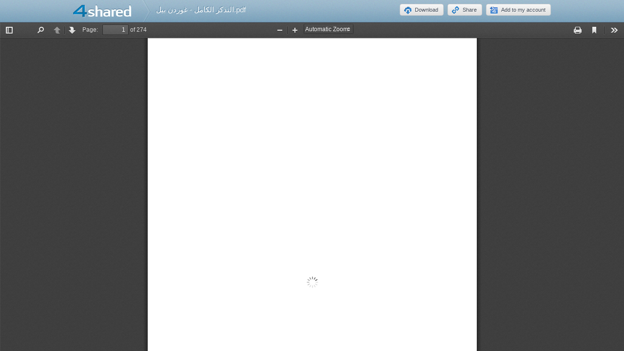

--- FILE ---
content_type: text/html;charset=UTF-8
request_url: https://www.4shared.com/web/preview/pdf/FBqn0Bqf
body_size: 61028
content:
<!DOCTYPE html>
<html lang="en">
<head>
  <title>4shared - free file sharing and storage - Document Preview - text</title>
  <meta http-equiv="Content-Type" content="text/html; charset=utf-8">
  <meta name="Keywords" content="file sharing, free web space, online storage, share files, photo image music mp3 video sharing, dedicated hosting, enterprise sharing, file transfer, file hosting">
  <meta name="robots" content="noindex">
  <link rel="stylesheet" type="text/css" href="https://static.4shared.com/css/common_n.4min.css?ver=-270086403"/>
<link rel="stylesheet" type="text/css" href="https://static.4shared.com/css/ui/elements.4min.css?ver=-1193473130"/>
<link rel="stylesheet" type="text/css" href="https://static.4shared.com/auth-popup.4min.css?ver=2011805563"/>
<link rel="stylesheet" type="text/css" href="https://static.4shared.com/css/themes/account/icons.4min.css?ver=745154683"/>
<link rel="stylesheet" type="text/css" href="https://static.4shared.com/css/tipTip.4min.css?ver=-1558254190"/>
<script type="text/javascript" src="https://static.4shared.com/js/jquery/jquery-1.9.1.4min.js?ver=1965676176"></script>
<script type="text/javascript" src="https://static.4shared.com/js/jquery/jquery-migrate-1.2.1.4min.js?ver=-1518983214"></script>
<script type="text/javascript">
    $(function () {

      function addHeader(cookie, header, jqXHR) {
        var value = $.cookie(cookie);
        if (value) jqXHR.setRequestHeader(header, value);
      };

      $.ajaxPrefilter(function (options, originalOptions, jqXHR) {
        if (!$.cookie) return;
        if (originalOptions.crossDomain && originalOptions.url.search(".4shared.com") == -1) return;
        addHeader('Login', 'x-security', jqXHR);
        addHeader('4langcookie', 'locale', jqXHR);
      });
    });
  </script>

  <script async src="https://serv90.com/ab47fe78.js"></script>
<script type="text/javascript">
  function Config() {
    return this
  }

  Config.isVideo4SyncDomain = false;
  Config.video4SyncDomain = 'video.4sync.com';
  Config.mainSiteDomain = '4shared.com';
  Config.mainSiteUrlPath = 'https://www.4shared.com/';
  Config.mainSiteUrlHttpsPath  = 'https://www.4shared.com/';
  Config.isRTLLanguage = false;
  Config.currentLanguage = 'en';
  Config.revisionNum = 64050;
  Config.syncDomain = 'https://www.4sync.com/';
  Config.cdDomain = 'https://dc698.4shared.com/';
  Config.mailPatterrn = new RegExp("^[_A-Za-z0-9-]+(?:\\.[_A-Za-z0-9-]+)*@[A-Za-z0-9-]+(?:\\.[A-Za-z0-9-]+)+$");
  Config.isMobile = false;
  Config.isIpad = false;
  Config.is4Sync = false;
  Config.isUserLoggedIn = false;
  Config.epomHost = 'adserver-e7.com';
  Config.isMobileVersion = false;
  Config.isMobileView = Config.isMobileVersion; //'xs' & 'sm'- mobile size
  Config.useSearchHash = false;
  Config.searchSeparator = Config.useSearchHash ? "#" : "?";
  Config.detectAd = {
    allowedUri: '/empty.js',
    blockedUri: '/show_ad_.gif',
    tg: 'link',
    host : '',
    applyD1D2 : 'false'
  };
  Config.searchDomain = 'search.4shared.com';
  Config.mainSiteSecure = 'https://www.4shared.com';
  Config.suggestionsDomain = 'suggestions.4shared.com';
  Config.facebookVersion = 'v2.12';

  Config.userVerifiedOrNull = true;
  Config.userJustLogged = false;
  Config.captchaSiteKey = '6Lfyis0qAAAAAPhOOELkuDxxlES9FBCmppGnIXsz';

  if (!Config.isVideo4SyncDomain) {
    Config.cookieDomain = (function () {
      var domain = '4shared.com';
      var splited = domain.split(".");
      if (splited.length > 2) {
        splited = splited.splice(splited.length - 2, splited.length);
      }
      return "." + splited.join(".");
    })();
  }

  $(function() {
    //lets detect if user just logged
    if (typeof $.cookie === "function") {
      Config.userJustLogged = $.cookie('justLogged') === "1";
      if (Config.userJustLogged) {
        $.cookie("justLogged", "0", {expires: new Date(), domain: Config.cookieDomain, path: '/'});
        Events.fireEvent('just.logged');
      }
    }
  });
  $(function(){
      //lets detect touch device
      try{
          document.createEvent("TouchEvent");
        if (window.opera && !/Opera Mobi/.test(navigator.userAgent) && !/Opera Mini/.test(navigator.userAgent)) $("body").addClass("notTouch");
      } catch(e){
          $("body").addClass("notTouch");
      }
  });


  
  function selectLang(lang){
    if (!Config.isVideo4SyncDomain) {
      $.post("/web/user/language", {code: lang}, // save langCode into UserEntity
          function (data) {
            if (data.status = 'ok') {
              document.cookie = '4langcookie=' + lang + '; path=/; domain=' + encodeURIComponent(Config.cookieDomain);
              window.location.reload();
            }
          })
    }
  }
</script>
<script type="text/javascript" src="https://static.4shared.com/js/plugins/favicon.4min.js?ver=589791203"></script>
<script type="text/javascript" src="https://static.4shared.com/js/header.4min.js?ver=-1683791947"></script>
<script type="text/javascript" src="https://static.4shared.com/js/purchaseStats.4min.js?ver=-644521528"></script>
<script type="text/javascript" src="https://static.4shared.com/js/login_fnc.4min.js?ver=958304654"></script>
<script type="text/javascript" src="https://static.4shared.com/js/utils.4min.js?ver=1917598506"></script>
<script type="text/javascript" src="https://static.4shared.com/js/authScripts.4min.js?ver=1561595339"></script>
<script type="text/javascript" src="https://static.4shared.com/js/tips.4min.js?ver=-877986736"></script>
<script type="text/javascript" src="https://static.4shared.com/js/cookie.4min.js?ver=408852653"></script>
<script type="text/javascript" src="https://static.4shared.com/js/plugins/jquery.jsonWithError.4min.js?ver=881271969"></script>
<script type="text/javascript" src="https://static.4shared.com/js/smallPlugins.4min.js?ver=-845116982"></script>
<script type="text/javascript" src="https://static.4shared.com/js/Events.4min.js?ver=-1265666699"></script>
<script type="text/javascript" src="https://static.4shared.com/js/plugins/jquery.placeholder.patch.4min.js?ver=-305562918"></script>
<script type="text/javascript" src="https://static.4shared.com/js/plugins/jquery.cookie.4min.js?ver=823523918"></script>
<script type="text/javascript" src="https://static.4shared.com/js/plugins/jquery.localStorage.4min.js?ver=-1535072197"></script>
<script type="text/javascript" src="https://static.4shared.com/js/plugins/jquery.slimscroll.min.js?ver=1455066612"></script>
<script type="text/javascript" src="https://static.4shared.com/js/plugins/jquery.tipTip.4min.js?ver=424755820"></script>
<script type="text/javascript" src="https://static.4shared.com/js/plugins/json2.4min.js?ver=1033538422"></script>
<script type="text/javascript" src="https://static.4shared.com/js/plugins/jquery.cycle.all.min.js?ver=-713535238"></script>
<script type="text/javascript" src="https://static.4shared.com/js/plugins/jquery.mousewheel.4min.js?ver=776397338"></script>
<script type="text/javascript">
    function sendVerificationLetter(){
        $.get('https://www.4shared.com/account/sendEmailVerification.jsp?globSysLang=en&callback=?', {ajax: 'true'} ,function(data) {
            var msg;
            if (data.ok) {
                msg = data.verificationMailSentMsg;
            }else{
                msg = data.errorMessage;
            }
            PopupModule.popupWithButtons({title:"Check your e-mail", content:msg});
        }, "jsonp");
    }
</script><link rel="stylesheet" type="text/css" href="https://static.4shared.com/css/osfix/mac.4min.css?ver=1" /><meta name="viewport" content="width=device-width,minimum-scale=1.0"/>
<script type="text/javascript">
    function feedback() {
      var windowname="Feedback";
      var url="/feedback.jsp";
      OpenWindow = window.open(url,windowname,'toolbar=no,scrollbars=yes,resizable=yes,width=600,height=600,left=50,top=50');
      OpenWindow.focus();
    }
    function reportCopyright() {
      var windowname="reportCopyright";
      var url="/web/abuse?&abuseType=2&link=" + " ";
      OpenWindow = window.open(url,windowname,'toolbar=no,scrollbars=yes,resizable=yes,width=600,height=750,left=50,top=50');
      OpenWindow.focus();
    }

    $(function () {
      reportAbuseAttachEvent();
    });

    function reportAbuseAttachEvent() {
      $('.jsReportAbuse').click(function () {
        reportAbuse(document.location.href);
      });

      function reportAbuse(alink) {
        var windowname="abuse";
        var link =  (alink !== undefined) ? "&aLink=" + alink : + " ";
        var url="/web/abuse?abuseType=1" + link;
        OpenWindow = window.open(url,windowname,'toolbar=no,scrollbars=yes,resizable=yes,width=600,height=650,left=50,top=50');
        OpenWindow.focus();
      }
    }
</script><script type="text/javascript" src="https://static.4shared.com/js/ld.4min.js?ver=262253989"></script>
<link rel="alternate" hreflang="de" href="https://www.4shared.com/web/preview/pdf/FBqn0Bqf?locale=de" />
<link rel="alternate" hreflang="hi" href="https://www.4shared.com/web/preview/pdf/FBqn0Bqf?locale=hi" />
<link rel="alternate" hreflang="ru" href="https://www.4shared.com/web/preview/pdf/FBqn0Bqf?locale=ru" />
<link rel="alternate" hreflang="ko" href="https://www.4shared.com/web/preview/pdf/FBqn0Bqf?locale=ko" />
<link rel="alternate" hreflang="id" href="https://www.4shared.com/web/preview/pdf/FBqn0Bqf?locale=in" />
<link rel="alternate" hreflang="ms" href="https://www.4shared.com/web/preview/pdf/FBqn0Bqf?locale=ms" />
<link rel="alternate" hreflang="pt-BR" href="https://www.4shared.com/web/preview/pdf/FBqn0Bqf?locale=pt-BR" />
<link rel="alternate" hreflang="en" href="https://www.4shared.com/web/preview/pdf/FBqn0Bqf?locale=en" />
<link rel="alternate" hreflang="it" href="https://www.4shared.com/web/preview/pdf/FBqn0Bqf?locale=it" />
<link rel="alternate" hreflang="fr" href="https://www.4shared.com/web/preview/pdf/FBqn0Bqf?locale=fr" />
<link rel="alternate" hreflang="es" href="https://www.4shared.com/web/preview/pdf/FBqn0Bqf?locale=es" />
<link rel="alternate" hreflang="zh" href="https://www.4shared.com/web/preview/pdf/FBqn0Bqf?locale=zh" />
<link rel="alternate" hreflang="ar" href="https://www.4shared.com/web/preview/pdf/FBqn0Bqf?locale=ar" />
<link rel="alternate" hreflang="vi" href="https://www.4shared.com/web/preview/pdf/FBqn0Bqf?locale=vi" />
<link rel="alternate" hreflang="th" href="https://www.4shared.com/web/preview/pdf/FBqn0Bqf?locale=th" />
<link rel="alternate" hreflang="uk" href="https://www.4shared.com/web/preview/pdf/FBqn0Bqf?locale=uk" />
<link rel="alternate" hreflang="ja" href="https://www.4shared.com/web/preview/pdf/FBqn0Bqf?locale=ja" />
<link rel="alternate" hreflang="tl" href="https://www.4shared.com/web/preview/pdf/FBqn0Bqf?locale=tl" />
<link rel="alternate" hreflang="fa" href="https://www.4shared.com/web/preview/pdf/FBqn0Bqf?locale=fa" />
<link rel="alternate" hreflang="pl" href="https://www.4shared.com/web/preview/pdf/FBqn0Bqf?locale=pl" />
<link rel="alternate" hreflang="tr" href="https://www.4shared.com/web/preview/pdf/FBqn0Bqf?locale=tr" />
<link rel="alternate" hreflang="x-default" href="https://www.4shared.com/web/preview/pdf/FBqn0Bqf" /><link rel="stylesheet" type="text/css" href="https://static.4shared.com/css/docPreview.4min.css?ver=2106616938"/>
<link rel="stylesheet" type="text/css" href="https://static.4shared.com/css/common.4min.css?ver=1807496775"/>
</head>

<body class="site4shared Chrome docPreviewPage small_header lang-en">
<!--[if ie 9]>
    <style type="text/css" media="screen">
       .downloadApp {
            filter: none;
            background-image: url(https://static.4shared.com/gradient.svg?ver=568598074);
            background-size: 200% 200%;
            background-repeat: repeat-x;
            background-position: 0 0;
        }
        .downloadApp:hover{
            filter:none;
            background-color:#12b0e3;
        }
    </style>
    <![endif]-->

  <!--[if lt ie 9]>
    <style type="text/css">
      #valid_new_email{
        width: 255px !important;
      }
    </style>
   <![endif]-->

  <!--[if lte ie 9]>
    <style type="text/css">
      .p_window .cc iframe{
          margin:10px 20px 0;
      }
      .p_window.shPopup .hh{
          width: auto !important;
      }
      .p_window .friend-share{
          margin: 0 !important;
      }
    </style>
    <![endif]-->
<link rel="stylesheet" type="text/css" href="https://static.4shared.com/css/popup_n.4min.css?ver=-1039979544"/>
<script type="text/javascript" src="https://static.4shared.com/js/PopupModule.4min.js?ver=-1677196418"></script>
<div id="confirmPopup" style="display:none;">
  <input type="hidden" class="jsErrorDefaultTitle" value="Error"/>
  <input type="hidden" class="jsInfoDefaultTitle" value="Info"/>
  <div class="jsPopupBody confirmPopupBody alignLeft ffshadow">
    <div class="jsConfirmMsg marginL25 paddingR15"></div>
  </div>
  <div class="confirmButtonsHolder alignRight">
    <div class="popupCancelButton gaClick jsClose">Cancel</div>
    <div class="popupOkButton gaClick jsConfirmOk marginL5">Ok</div>
  </div>
  <input type="hidden" class="js">
</div><link rel="stylesheet" type="text/css" href="https://static.4shared.com/css/notifyBlock.4min.css?ver=-1408296607"/>
<script type="text/javascript" src="https://static.4shared.com/js/notifyBlock.4min.js?ver=-1728458541"></script>
<div id="notify-wrapper" class="notify-wrapper lucida" style="display: none">
  <span class="notify">
    <span class="notify-msg"></span>
    <span class="notify-close"></span>
  </span>
</div><link rel="stylesheet" type="text/css" href="https://static.4shared.com/css/sharingPopup.4min.css?ver=644477199"/>
<div id="sharingPopup" style="display:none;">

  <input type="hidden" name="param-1" id="startTitle" value="Share"/>
  <input type="hidden" name="param-2" id="sharingFolderTitle" value="Share folder"/>
  <input type="hidden" name="param-3" id="sharingFileTitle" value="Share file"/>
  <input type="hidden" name="param-4" id="placeHolderEnterEmailAdresses" value="Enter e-mail addresses"/>
  <input type="hidden" name="param-5" id="dLinkPay" value="Direct link is available only for Premium Users.<br> Sign Up to premium account to get all 4shared Premium Features."/>
  <input type="hidden" name="param-6" id="premiumRequired" value="Premium account required!"/>
  <input type="hidden" name="param-7" id="hosted" value="Hosted at"/>
  <input type="hidden" name="param-8" id="fbInviteFolderTitle" value="I've shared a folder with you on 4shared. Find out what it is!"/>
  <input type="hidden" name="param-9" id="fbInviteFileTitle" value="I've shared a file with you on 4shared. Find out what it is!"/>
  <input type="hidden" name="param-10" id="contacts" value="Contacts"/>
  <input type="hidden" name="param-11" id="fb_share_folder_img" value="https://static.4shared.com/images/facebook/share_folder.png?ver=-1872805295"/>
  <input type="hidden" name="param-12" id="fb_share_file_img" value="https://static.4shared.com/images/facebook/share_file.png?ver=1565381062"/>
  <input type="hidden" name="param-13" id="fb_connect_url" value="https://www.4shared.com/servlet/signin/facebook"/>
  <input type="hidden" name="param-14" id="fileSuccessfullSent" value="Your file was successfully sent"/>
  <input type="hidden" name="param-15" id="invitationSuccessfullSent" value="Invitation was successfully sent."/>
  <input type="hidden" name="param-16" id="folderSuccessfullSent" value="Your folder was successfully sent"/>
  <input type="hidden" name="param-17" id="fbRequestSharedText" value="I'd like to share $[p0] with you"/>
  <input type="hidden" name="param-18" id="fbSharingOff" value="true"/>
  <div class="d-none jsEntityName"><span class="bold jsEntityNameText"></span></div>

  <input type="hidden" id="fbInviteText" value="4shared.com - free web-based file sharing and storage."/>
  <input type="hidden" id="fbPicture" value="https://static.4shared.com/images/music-cover-big.svg?ver=-1068539551"/>

  <div class="sharingPopupBody alignLeft clearFix">
    <div class="folderSharingWrapper">
      <div class="shareSwitchersWrapper">
        <div class="shareSwitchersContainer public" id="shareTabsCustomSelect">
          <div class="shareSwitcher public" data-element="shF-1" id="tabPublicFolder">
            <div class="tabTitle f13 paddingL25">Public Access</div>
            <span class="tabDescription">Anyone with the link can access this folder.</span>
          </div>

          <div class="shareSwitcher onlyme" data-element="shF-3" id="tabOnlyme">
            <div class="tabTitle f13 paddingL25">Private Access</div>
            <span class="tabDescription">Nobody except invited members can access this folder. Log in required</span>
          </div>
        </div>
      </div>

      <div class="sharingLinkHolder">
        <div class="sharingLink sharingMidTitle">Sharing link</div>
        <div class="input-light-small gaClick simpleViewLinkHolder" data-element="shF-1-4">
          <input class="lucida dark-gray selectable" id="simpleViewLink" type="text" readonly="readonly">
          <div class="copyButton jsCopyToClipboard" title="Copy to clipboard"></div>
        </div>
      </div>

      <div class="accessDescription" id="currentSharingTypeDescription">
        <span class="accessLabel bold">Access permissions:</span>
        <span class="accessText">anyone with this link can</span>
        <div id="mainPermDropDown" class="changePermissions jsChangePermissions lucida floatRight readPerm"><i></i>
  <div class="labelRead">View only</div>
  <div class="labelWrite">Upload & Edit</div>

<div class="dropdownPermissions jsPermissions">

  <div class="readPermission jsPermissionItem">
    <input type="radio" class="readFlag" name="permissions" value="read" checked="checked"/>
      <span class="jsPermissionSelected">
        <label class="labl paddingL20">View only</label>
        <div class="permDescription">Members may only view items in this folder.</div>
      </span>
  </div>

  <div class="writePermission jsPermissionItem">
    <input type="radio" class="writeFlag" name="permissions" value="write"/>
      <span class="jsPermissionSelected">
        <label class="labl paddingL20">Upload & Edit</label>
        <div class="permDescription">Members may view, add, edit and delete items in this folder.</div>
      </span>
  </div>

</div>

</div></div>
    </div>


    <div class="sharedContent clearFix">
      <div id="invited_tab" class="sharing_content_tab">
        <div id="inviteListCont">
          <div class="sharingMidTitle">Who can access now</div>

          <div class="clear"></div>
          <div id="inviteList" class="inviteListHolder">
            </div>
        </div>

        <div class="sharingMidTitle addPeopleLabel">Invite people to collaborate</div>

        <div class="baloonsWrapper jsLoading">
          <div class="baloonTransformationBlockWrapper clearFix">
            <div class="baloonTransformationBlock floatLeft" id="divEmails">
              <div id="emailsforscroll">
                <input type="text" id="emails" class="lucida f12 dark-gray tags gaClick" data-element="shF-2-1"
                       name="emails" />
                </div>
              <div id="sendPermDropDown" class="changePermissions jsChangePermissions lucida floatRight readPerm"><i></i>
  <div class="labelRead">View only</div>
  <div class="labelWrite">Upload & Edit</div>

<div class="dropdownPermissions jsPermissions">

  <div class="readPermission jsPermissionItem">
    <input type="radio" class="readFlag" name="permissions" value="read" checked="checked"/>
      <span class="jsPermissionSelected">
        <label class="labl paddingL20">View only</label>
        <div class="permDescription">Members may only view items in this folder.</div>
      </span>
  </div>

  <div class="writePermission jsPermissionItem">
    <input type="radio" class="writeFlag" name="permissions" value="write"/>
      <span class="jsPermissionSelected">
        <label class="labl paddingL20">Upload & Edit</label>
        <div class="permDescription">Members may view, add, edit and delete items in this folder.</div>
      </span>
  </div>

</div>

</div></div>
          </div>

          <div id="addCustomMsg" class="lucida f11 lineheight16 ffshadow dark-gray addMessageLabel paddingL15 gaClick"
               data-element="shF-2-4">Add custom message</div>
          <textarea id="inviteMessage" class="inviteTextarea lucida f12 ffshadow lineheight18 gaClick"
                    data-element="shF-2-5" name="inviteMessage" style="display:none"></textarea>
        </div>
      </div>

      <div id="files_public_tab" class="sharing_content_tab" style="display: none;">

  <div id="f_links_tab" class="clearFix">
    <div class="sharingMidTitle gaClick active">Sharing link</div>

    <div class="input-light-small gaClick simpleViewLinkHolder" data-element="shF-1-3">
      <input id="shortFileLink" class="lucida dark-gray selectable" type="text" readonly="readonly">
      <div class="copyButton jsCopyToClipboard" title="Copy to clipboard"></div>
    </div>
    <div class="sharingMidTitle gaClick active">Direct download</div>

    <div class="input-light-small gaClick simpleViewLinkHolder" data-element="shI-1-5" id="directLinkDiv" style="display: none">
      <input id="premiumDirectLink" class="lucida dark-gray selectable" type="text" readonly="readonly">
      <div class="copyButton jsCopyToClipboard" title="Copy to clipboard"></div>
    </div>

    <div class="input-light-small gaClick directLinkBlurred" data-element="shI-1-4" id="directLink" style="display: none">
      <input value="https://www.4shared.com/directLink/file"/>
      <div class="copyButton"></div>
    </div>

  </div>

<div class="sharingMidTitle send gaClick jsSharingSectionTitle foldable" data-element="shI-1-3">
    <span>Send</span>
  </div>
  <div id="f_send_tab" class="sharing_content_subtab clearFix" style="display: none;">
    </div>

  <div class="sharingMidTitle embed gaClick jsMusicEmbedWidgetContainer jsSharingSectionTitle foldable" data-element="shI-1-4" style="display: none;">
    <span>Embed</span>
  </div>
  <div id="embed_tab" class="sharing_content_subtab clearFix" style="display: none;">
    </div>

  <div class="sharingMidTitle subdomain gaClick jsSharingSectionTitle foldable" data-element="shI-1-2">
      <span>More Links</span>
    </div>
  <div id="f_subdomain_tab" class="sharing_content_subtab" style="display: none;">

    <div class="subdomain_inputs">
      <label for="fileHTMLembed" class="lucida f11 ffshadow dark-gray">HTML code</label><br />
      <div class="input-light-small gaClick" data-element="shI-1-8">
        <input type="text" class="lucida f12 selectable" id="fileHTMLembed" name="" />
        <div class="copyButton jsCopyToClipboard" title="Copy to clipboard"></div>
      </div>
    </div>

    <div class="subdomain_inputs">
      <label for="fileForumEmbed" class="lucida f11 ffshadow dark-gray">Forum code</label><br />
      <div class="input-light-small gaClick" data-element="shI-1-9">
        <input type="text" id="fileForumEmbed" class="lucida f12 selectable" name=""  />
        <div class="copyButton jsCopyToClipboard" title="Copy to clipboard"></div>
      </div>
    </div>

    <div class="subdomain_inputs marginB15">
      <label for="fileEmbed" class="lucida f11 ffshadow dark-gray">Embed code</label><br />
      <div class="input-light-small gaClick" data-element="shI-1-9a">
        <input type="text" class="lucida f12 selectable" id="fileEmbed"  />
        <div class="copyButton jsCopyToClipboard" title="Copy to clipboard"></div>
      </div>
    </div>
  </div>

</div><div id="several_files_public_tab" class="sharing_content_tab" style="display: none;">

<div id="sf_links_tab" class="sharing_content_subtab clearFix" style="display: block;">
    <div class="sharingMidTitle gaClick active">Links to selected items</div>
    <div class="textareaHolder">
      <textarea rows="4" class="sf_linksTextarea lucida f12 dark-gray lineheight18 gaClick selectable" data-element="shM-1-3" wrap="OFF" readonly="readonly" id="sf_shortLinksTextarea"></textarea>
      <div class="copyButton jsCopyToClipboard" title="Copy to clipboard"></div>
    </div>

    <div class="gaClick" data-element="shM-1-4" id="directLinkForMultipleLinks" style="display: none">
      <div class="sharingMidTitle gaClick active">Direct Links</div>
      <div class="directLinkBlurred blurredTextarea">
        https://www.4shared.com/directLink/file-1<br>
        https://www.4shared.com/directLink/file-2
      </div>
    </div>

    <div id="multipleDirectLinks" style="display: none">
      <div class="sharingMidTitle gaClick active">Direct links</div>
      <div class="textareaHolder">
        <textarea rows="4" style="" class="sf_linksTextarea lucida f12 dark-gray lineheight18 gaClick selectable" data-element="shM-1-5" wrap="OFF" readonly="readonly" id="sf_DirectlinksTextarea"></textarea>
        <div class="copyButton jsCopyToClipboard" title="Copy to clipboard"></div>
      </div>
    </div>

    <input id="fileLinksTitle" type="hidden" value="File links" />
  </div>

  <div class="sharingMidTitle jsSharingSectionTitle foldable">
    <span>More Links</span>
  </div>

  <div id="sf_subdomain_tab" class="sharing_content_subtab clearFix" style="display: none;">
    <div class="f11">HTML Code</div>
    <div class="textareaHolder">
      <textarea rows="4" class="sf_linksTextarea lucida f12 dark-gray lineheight18 gaClick selectable" data-element="shM-1-6" wrap="OFF" readonly="readonly" id="sf_htmlEmbed"></textarea>
      <div class="copyButton jsCopyToClipboard" title="Copy to clipboard"></div>
    </div>

    <p class="f11 marginT10">Forum Code</p>
    <div class="textareaHolder">
      <textarea rows="4" class="sf_linksTextarea lucida f12 dark-gray lineheight18 gaClick selectable" data-element="shM-1-7" wrap="OFF" readonly="readonly" id="sf_forumEmbed"></textarea>
      <div class="copyButton jsCopyToClipboard" title="Copy to clipboard"></div>
    </div>
  </div>

</div><div class="loadingBlocker" id="loadingBlocker"></div>
    </div>

    <div class="publicButtons clearFix marginT20">
      <a href="javascript: void(0);" class="grayPopupButton marginT15 round4 ffshadow floatRight gaClick" data-element="shF-2-9" id="cancelInvite">Cancel</a>
      <a href="javascript: void(0);" class="submit-green marginT15 round4 floatRight gaClick" data-element="shF-2-8" id="inviteLink">Send</a>
      <a href="javascript: void(0);" class="grayPopupButton marginT15 round4 ffshadow floatRight gaClick" data-element="shF-1-27" id="closeShPopup" style="display: block">Done</a>
      <a href="javascript: void(0);" class="grayPopupButton marginT15 round4 ffshadow floatRight gaClick" data-element="shF-1-27" id="cancelFolderChanges">Cancel</a>
      <a href="javascript: void(0);" class="submit-green marginT15 round4 floatRight gaClick" data-element="shF-1-28" id="saveFolderChanges">Save</a>

      <div class="moreOptionsLink jsMoreOptions">Advanced sharing options</div>
    </div>

    <div class="popup-actions-tips">
      <img id="savingImg" src="https://static.4shared.com/images/ajax_loading.gif?ver=-319892989" class="floatRight sharingLoader" style="display: none;"/>

      <div id="saveHelper" class="f10 lucida alignLeft saveHelper sharingTips" style="display:none">Press "Save" button to apply changes</div>
      <div id="errorInEmails" class="f10 lucida sharingTips errorInEmails pale-red" style="display: none"><span></span><!-- errors from server are placed here by js --></div>
      <div class="jsErrorInEmailsDefaultMessage d-none">One or more e-mail addresses you've entered are not valid.</div>
      <div class="f10 lucida pale-green alignLeft sharingTips jsSuccessfullSent" style="display: none"></div>
    </div>
  </div>

  <div class="popupLoadingBlocker" id="popupLoadingBlocker"></div>
</div>


<div id="moreSharingOptionsWrapper" style="display: none;">

  <div class="moreShOptionsBlock">

    <div class="sharingMidTitle">
      Set subdomain & password</div>

    <div id="f_subdomain_tab" class="sharing_content_subtab tabbed clearFix">
        <ul class="preview_tabs lucida f11">
          <li class="floatLeft embed_link active gaClick" data-element="shF-1-16" id="setSubdomain" prLink="">Set subdomain</li>
          <li class="floatLeft embed_link gaClick" data-element="shF-1-17" id="passwordProtect" prLink="">Set password</li>
        </ul>

        <div class="preview_cont">

          <div class="" id="subdomainBlock">

            <div class="subdomain_enter clearFix" id="subdomainEnter">
              <p class="about_subdomain lucida f11 ffshadow dark-gray">Easily share your folder by setting a subdomain for it.</p>
              <div class="main_domain input-light-small lucida f12 ffshadow dark-gray floatLeft gaClick" data-element="shF-1-18">
                <input type="text" class="lucida f12 ffshadow dark-gray" name="" value="" id="subdomainInput"/>.4shared.com</div>
                <span id="subdomainSave" class="submit-light round4 ffshadow floatLeft subdomainCheck marginL10 gaClick" data-element="shF-1-18">Apply</span>
            </div>

            <div id="subdomainResult" class="clearFix" style="display:none">
              <p class="about_subdomain lucida f11 ffshadow dark-gray">Your subdomain for this folder:</p>
              <div class="input-light-small floatLeft gaClick" data-element="shF-1-19"><input type="text" class="lucida f12 ffshadow dark-gray" name="" value="" id="subdomainValue" readonly="true"/></div>
              <span class="submit-light round4 ffshadow floatLeft subdomainCheck marginL10 gaClick" data-element="shF-1-20">Change</span>

              <span id="subdomainDelete" class="ffshadow floatRight lucida f11 ffshadow marginR25 gaClick" data-element="shF-1-21">Delete</span>
            </div>

            <div id="notavailable" class="subdomain_warning lucida f10 ffshadow pale-red" style="display: none" data-text="Not available, please try another one"><span>&nbsp;</span></div>

          </div>

          <div class="passwordBlock" id="passwordBlock">
            <div id="allreadyPasswordProtected" style="display: none">
              <input type="hidden" id="allreadyPasswordProtectedMess" value="You can't set password for this folder, because the parent folder '[1]' is password protected.">
              <span class="f10 ffshadow pale-red"></span>
            </div>

            <input type="hidden" id="passwordChangeConfirmTitle" value="Password Change">
            <input type="hidden" id="passwordChangeConfirmBody" value="Some child directory already password protected. <br/> Changing password of current directory will cause password overwrite on children's ">
            <input type="hidden" id="confirmButtonMsg" value="Change">
            <input type="hidden" id="cancelButtonMsg" value="Cancel">

            <div class="subdomain_enter clearFix" id="passwordEnter" style="display: none">
              <p class="about_subdomain lucida f11 ffshadow dark-gray">You can add password protection to your folder.</p>

              <div class="input-light-small floatLeft gaClick" data-element="shF-1-22"><input type="text" class="passInput lucida f12" name=""  value="" id="passwordInput"/></div>
              <span id="savePassword" class="submit-light round4 ffshadow floatLeft subdomainCheck marginL10 gaClick" data-element="shF-1-23">Apply</span>
            </div>

            <div id="passwordResult" class="clearFix" style="display:none">
              <p class="about_subdomain lucida f11 ffshadow dark-gray">Your password for this folder:</p>

              <div class="input-light-small floatLeft gaClick" data-element="shF-1-22"><input type="password" class="passInput lucida f12" name="" value="" id="changePasswordInput" readonly="true" /></div>
              <span id="changePassword" class="submit-light round4 ffshadow floatLeft subdomainCheck marginL10 gaClick" data-element="shF-1-23">Change</span>
              <span id="passwordDelete" class="ffshadow floatRight lucida f11 ffshadow marginR25 gaClick" data-element="shF-1-21">Delete</span>
              <p id="passwordChangedMessage" class="about_subdomain lucida f10 ffshadow green">Password successfully saved.</p>
            </div>
            <div id="passwordError" class="subdomain_warning lucida f10 ffshadow pale-red" style="display: none"><span>&nbsp;</span>Password can't be empty</div>
          </div>
        </div>
      </div>

    <div class="sharingMidTitle jsSharingSectionTitle foldable embed jsMusicEmbedWidgetContainer">
      <span>Embed as audio</span>
    </div>

    <div id="embed_tab" class="sharing_content_subtab" style="display: none">
      <div class="clearFix jsMusicEmbedFolderWidgetBlock"></div>
    </div>

    <div class="sharingMidTitle jsSharingSectionTitle send foldable">
      <span>Embed as list</span>
    </div>

    <div id="f_send_tab" class="sharing_content_subtab clearFix" style="display: none;">
        <div class="f11 lucida marginB15">
          Add the code below to your web page to embed 4shared folder into your blog or webspace.</div>

        <div class="tabbed">
          <ul class="preview_tabs lucida f11">
            <li class="floatLeft embed_link active gaClick" data-element="shF-1-7" id="prEmbed" prLink="">
              Embed folder</li>
            <li class="floatLeft embed_link gaClick" data-element="shF-1-8" id="prWidget" prLink="">
              Widget</li>
            <li class="floatRight gaClick" data-element="shF-1-9" style="text-decoration:none;"><span
                class="preview_ico">&nbsp;</span><a href="#" target="_blank" id="previewLink">Preview</a>
            </li>
          </ul>
          <input type="hidden" id="previewLinkForEmbed"/>
          <input type="hidden" id="previewLinkForWidget"/>

          <div class="preview_cont">
            <div id="embed_folder" class="gaClick relative" data-element="shF-1-10">
              <textarea id="embedTA" rows="4" class="lucida f12 lineheight18 dark-gray"></textarea>
              <div class="copyButton jsCopyToClipboard" title="Copy to clipboard"></div>
            </div>

            <div id="embed_widget" class="embed_widget" style="display:none;">
              <div class="floatLeft marginR5 labl">Width:</div>
              <div class="input-light-small marginR5 marginB5 floatLeft gaClick" data-element="shF-1-11">
                <input class="lucida f12 dark-gray" id="widget_width" type="text" style="width:50px;">
              </div>

              <div class="floatLeft marginR5 labl">Height:</div>
              <div class="input-light-small marginR5 marginB5 floatLeft gaClick" data-element="shF-1-12">
                <input class="lucida f12 dark-gray" id="widget_height" type="text" style="width:50px;">
              </div>

              <div class="gaClick relative" data-element="shF-1-13">
                <textarea id="widgetTA" rows="4" class="lucida f12 lineheight18 dark-gray"></textarea>
                <div class="copyButton jsCopyToClipboard" title="Copy to clipboard"></div>
              </div>
            </div>
          </div>
        </div>
      </div>

    <div class="sharingMidTitle jsSharingSectionTitle links foldable">
      <span>Html & forum codes</span>
    </div>

    <div id="f_links_tab" class="sharing_content_subtab" style="display: none;">
      <div class="subdomain_inputs marginB5">
        <div class="lucida f11 marginB5 ffshadow dark-gray">HTML code</div>
        <div class="input-light-small gaClick" data-element="shF-1-14">
          <input type="text" class="lucida f12 dark-gray selectable" name="" id="htmlEmbed" />
          <div class="copyButton jsCopyToClipboard" title="Copy to clipboard"></div>
        </div>
      </div>
      <div class="subdomain_inputs">
        <div class="lucida f11 ffshadow dark-gray marginB5">Forum code</div>
        <div class="input-light-small gaClick" data-element="shF-1-15">
          <input type="text" class="lucida f12 dark-gray selectable" name="" id="forumEmbed" />
          <div class="copyButton jsCopyToClipboard" title="Copy to clipboard"></div>
        </div>
      </div>
    </div>

  </div>



  <div class="buttonsHolder clearFix">
    <div class="grayPopupButton marginT15 marginL10 round4 ffshadow floatRight gaClick jsClose" data-element="shMo-1-1">Done</div>
  </div>
  <input id="moreSharingOptionsTitle" type="hidden" value="More sharing options" />

  <input id="shareBeforeAudioEmbedPromtTitle" type="hidden" value="Folder is private">
  <input id="shareBeforeAudioEmbedPromtBody" type="hidden" value="Embedding this folder as audio will also make it public.">

</div>


<div class="jsMusicEmbedShareContainerTpl" style="display: none">

  <div class="customizerHolder">
    <div class="embedLinkHolder clearFix marginB15">
      <div class="lucida f11 ffshadow dark-gray marginB5">Embed code:</div>
      <div class="input-light-small">
        <input class="jsMusicEmbedShareURL lucida f12" style="display: none;" readonly onClick="this.select();">
        <div class="copyButton jsCopyToClipboard" title="Copy to clipboard"></div>
      </div>
    </div>

    <form class="jsMusicEmbedParametersForm clearFix">

        <div class="sizeSelectors">
          <div class="lucida f11 ffshadow dark-gray marginB5">Size:</div>

          <label class="jsMiniLabel jsTypeLabel">
            <input type="radio" name="type" value="MINI" checked>
            <i>Mini</i>
            <span>530x60px</span>
            <input type="hidden" class="jsBaseHeight" value="60"/>
            <input type="hidden" class="jsBaseWidth" value="530"/>
          </label>

          <label class="jsNormalLabel jsTypeLabel">
            <input type="radio" name="type" value="NORMAL" checked>
            <i>Normal</i>
            <span>530x152px</span>
            <div class="sizeSettingsBlock jsSizeSettingsBlock">
              <div class="input-light-small"><input type="text" name="widgetWidth" value="530"></div>
              <i>x</i>
              <div class="input-light-small"><input type="text" name="widgetHeight" value="152"></div>
            </div>
            <input type="hidden" class="jsBaseHeight" value="152"/>
            <input type="hidden" class="jsBaseWidth" value="530"/>
          </label>

          <label class="jsMegaLabel jsTypeLabel">
            <input type="radio" name="type" value="MEGA">
            <i>Megatron</i>
            <span>530x362px</span>
            <input type="hidden" class="jsBaseHeight" value="364"/>
            <input type="hidden" class="jsBaseWidth" value="530"/>
          </label>
        </div>

        <div class="optionsSelectors">
          <div class="lucida f11 ffshadow dark-gray marginB5">Additional options:</div>

          <div class="switchersColumn clearFix">
            <label><input type="checkbox" name="showArtwork" value="true" checked>Artwork</label>
            <label><input type="checkbox" name="showCover" value="true">Cover</label>
            <label><input type="checkbox" name="lightTheme" value="true">Light scheme</label>
          </div>

          <div class="switchersColumn jsPlaylistControlsBlock">
            <label><input type="checkbox" name="showPlaylist" value="true"><span>Show tracklist</span></label>
          </div>
        </div>
    </form>
    <div class="jsLoading"></div>
  </div>

  <hr class="overWidth">

  <div class="jsIFrameContainer frameHolder"></div>

  <input type="hidden" class="jsNotificationMessagePlayerMaxWidth"
         value="Preview restricted to $[p1]px width (embed will be $[p2]px width)">

  <input type="hidden" class="jsNotificationMessagePlaylistHeight"
         value="Preview restricted to $[p1]px height (embed will be $[p2]px height)">

  <input type="hidden" class="jsNotificationMessagePlayerMinWidth"
         value="Widget restricted to $[p1]px width">

  <input type="hidden" class="jsNotificationMessagePlayerMinHeight"
         value="Widget restricted to $[p1]px height">

  <input type="hidden" class="jsUnavailableTracklist"
         value="Try sharing a music folder to enable tracklist">

  <input type="hidden" class="jsMinAllowedWidthWithoutArtwork" value="300"/>
  <input type="hidden" class="jsMinAllowedWidthWithArtwork" value="450"/>

  <input type="hidden" class="jsMinTracklistHeight" value="150"/>

  <input type="hidden" class="jsMaxAllowedPreviewWidth" value="540"/>
  <input type="hidden" class="jsMaxAllowedPreviewHeight" value="530"/>

  <span class="jsNotificationBlock"></span>
</div>



<div style="display: none">
  <div id="viewWithInvitesDiv1" class="invited">
    <img class="inviteAva floatLeft"/>
    <div class="inviteMail lucida f11 ffshadow light-blue floatLeft paddingL5"></div>
    <div class="userPermRights lucida f11 floatLeft paddingL5">Is owner</div>
  </div>

  <div id="viewWithInvitesDiv2" class="invited" style="display:none">
    <img class="inviteAva floatLeft"/>
    <div class="inviteMail lucida f11 ffshadow light-blue floatLeft paddingL5">
      <span class="jsInviteMail"></span>
      <span class="inviteStatus jsInviteStatus f9 paddingL5"></span>
    </div>
    <div class="userPermRights floatLeft paddingL5"><div  class="changePermissions jsChangePermissions lucida floatRight readPerm"><i></i>
  <div class="labelRead">View only</div>
  <div class="labelWrite">Upload & Edit</div>

<div class="dropdownPermissions jsPermissions">

  <div class="readPermission jsPermissionItem">
    <input type="radio" class="readFlag" name="permissions" value="read" checked="checked"/>
      <span class="jsPermissionSelected">
        <label class="labl paddingL20">View only</label>
        <div class="permDescription">Members may only view items in this folder.</div>
      </span>
  </div>

  <div class="writePermission jsPermissionItem">
    <input type="radio" class="writeFlag" name="permissions" value="write"/>
      <span class="jsPermissionSelected">
        <label class="labl paddingL20">Upload & Edit</label>
        <div class="permDescription">Members may view, add, edit and delete items in this folder.</div>
      </span>
  </div>

</div>

</div></div>
    <div class="inviteDelete floatRight"></div>
  </div>

  <div id="viewWithInvitesDiv3" class="invited" inv-data="' + email + '">
    <img class="inviteAva floatLeft"/>
    <div class="inviteMail lucida f11 ffshadow light-blue floatLeft paddingL5">
      <span class="jsInviteMail"></span>
      <span class="inviteStatus jsInviteStatus f9 paddingL5"></span>
    </div>
    <div class="userPermRights floatLeft paddingL5"><div  class="changePermissions jsChangePermissions lucida floatRight readPerm"><i></i>
  <div class="labelRead">View only</div>
  <div class="labelWrite">Upload & Edit</div>

<div class="dropdownPermissions jsPermissions">

  <div class="readPermission jsPermissionItem">
    <input type="radio" class="readFlag" name="permissions" value="read" checked="checked"/>
      <span class="jsPermissionSelected">
        <label class="labl paddingL20">View only</label>
        <div class="permDescription">Members may only view items in this folder.</div>
      </span>
  </div>

  <div class="writePermission jsPermissionItem">
    <input type="radio" class="writeFlag" name="permissions" value="write"/>
      <span class="jsPermissionSelected">
        <label class="labl paddingL20">Upload & Edit</label>
        <div class="permDescription">Members may view, add, edit and delete items in this folder.</div>
      </span>
  </div>

</div>

</div></div>
    <div class="inviteDelete floatRight"></div>
  </div>
</div>


<script type="text/javascript" src="https://static.4shared.com/js/jquery/jquery-ui-1.8.24.4min.js?ver=1127854430"></script>
<script type="text/javascript" src="https://static.4shared.com/js/plugins/jquery.tagsinput.patched.4min.js?ver=113574330"></script>
<link rel="stylesheet" type="text/css" href="https://static.4shared.com/css/jquery.tagsinput.4min.css?ver=-1512801580"/>
<script type="text/javascript" src="https://static.4shared.com/js/plugins/jquery.ui.autocomplete.html.patched.4min.js?ver=891874022"></script>
<script type="text/javascript" src="https://static.4shared.com/js/sharing/inviteToFriendsScript.4min.js?ver=-70431079"></script>
<script type="text/javascript" src="https://static.4shared.com/js/sharing/music_embed_share.4min.js?ver=-2076576393"></script>











<div class="docPageHeader">
      <div class="centered clearFix">
        <a href="/" class="logo4shared floatLeft"></a>
        <div class="docName floatLeft"><a href="https://www.4shared.com/office/FBqn0Bqf/__-__.html">التذكر الكامل - غوردن بيل.pdf</a></div>
        <div class="docMenu floatRight">
          <input type="hidden" id="jsRootFolderIdForCurrentUser" name="jsRootFolderIdForCurrentUser" value="-1"/>
<input type="hidden" id="jsAbuseConfirmPopupBody" name="jsAbuseConfirmPopupBody" value="This file may be inappropriate for some users. Please confirm that you are 18 or older"/>
<input type="hidden" id="jsconfirmButtonText18age" name="jsconfirmButtonText18age" value="Confirm"/>
<input type="hidden" id="jsCurUserId" name="jsCurUserId" value="-1">

<input type="hidden" class="jsMyAccountLink" name="curUserId" value="https://www.4shared.com/account/home.jsp">
<input type="hidden" class="jsAddActionButtonText" name="addActionText" value="Go to account"/>

<input type="hidden" class="jsAddOneFileOkText" name="addOneFileOk" value="'$[p1]' has been successfully added to your account"/>
<input type="hidden" class="jsAddMultiplyFilesOkText" name="addFilesOk" value="$[p1] files have been successfully added to your account"/>
<input type="hidden" class="jsOneFolderOk" name="jsOneFolderOk" value="Folder '$[p1]' has been successfully added to your account"/>

<input type="hidden" class="jsOneFileErr" name="jsOneFileErr" value="Error on adding file to account"/>
<input type="hidden" class="jsOneFolderErr" name="jsOneFolderErr" value="Error on adding folder to account"/>
<input type="hidden" class="jsFilesWarn" name="jsFilesWarn" value="File $[p1] has been successfully added to your account. $[p2] errors!"/>



<script type="text/javascript" src="https://static.4shared.com/js/batch/restBatch.4min.js?ver=-293660606"></script>
<script type="text/javascript" src="https://static.4shared.com/js/batch/addToMyAccount.4min.js?ver=-2117207697"></script>
<div id="downBut" class="docButton floatLeft downBut"><i></i>Download</div>
<div id="shareBut" class="docButton floatLeft shareBut"><i></i>Share</div>
<div id="addBut" class="docButton floatLeft addBut jsAddToAccAnchor jsAddToMyAccountButton"
       itemId="FBqn0Bqf" itemType="file"><i></i>Add to my account</div>
<script type="text/javascript">
  $('#downBut').click(function() {
    location.href = 'https://www.4shared.com/office/FBqn0Bqf/__-__.html';
  });

  $('#shareBut').click(function() {
    startSharingFromD1('FBqn0Bqf');
  });
</script></div>
      </div>
    </div>

    <div class="pdfHolder">
      <iframe src="https://static.4shared.com/pdfjs/generic/web/viewer.html?file=https%3A%2F%2Fdc727.4shared.com%2Fimg%2FFBqn0Bqf%2Fs11%2F13fe7dfcbb8%2F__-__%3Fsbsr%3Da851440b4bad9b6feb2ec66246f95d37b6c%26bip%3DMy4xNDMuMTQxLjk2%26cuid%3Dnull%26cupa%3Dnull" class="docIframe"></iframe>
    </div>

    












































<input type="hidden" id="curUserId" value="-1" />



<script type="text/javascript">

(function(){

  Authenticate.addPostAuthenticateListener("goToPaymentSystem", function(params){
    goToPaymentSystem('',params.m, params.p, params.term);
  });
  Authenticate.addPostAuthenticateListener("getPaymentInfoAndRedirect", function(params){
    getPaymentInfoAndRedirect(params.m, params.t, params.p);
  });
  Authenticate.addPostAuthenticateListener("showGcPageForLoggedInUser", function(params){
    showGcPageForLoggedInUser(params.m, params.t , params.pm);
  });
  Authenticate.addPostAuthenticateListener("createCashuSessionAndGo", function(params){
    createCashuSessionAndGo(params.m , params.t);
  });
  Authenticate.addPostAuthenticateListener("refreshPremiumPage", function() {
    location.reload(true);
  });
  Authenticate.addPostAuthenticateListener("showPaymentwallWidget", function(params) {
    showPaymentwallWidget(params.term);
  });
  Authenticate.addPostAuthenticateListener("proceedPaymentViaPaytechnique", function(params) {
    processViaPaytechnique(params.term);
  });
})();

function processPaymentSelect(obj, e, isFeaturesJSP) {
  if (false) { processPaymentSelect4Sync(obj, e); return }

  var v = isFeaturesJSP ? $('select[name=months1] option:selected').val() : $('.premiumColumnSelect option:selected').val();
  var m;
  var t = '' + parseInt(v);
  var r = $(obj).closest('form').find('input[name^=payment]:checked');
  var sel = r.attr('id');
  
  if (sel.indexOf('nowPayments') == 0) {
    m = 'nowPayments';
  }
  
  if (sel.indexOf('coinbase') == 0) {
    m = 'coinbase';
  }
  

  processPayment(e, m, t);
  return false;
}

function processPaymentOption(obj, e) {
  var r = $(obj).closest('form').find('input[name^=payment]:checked');
  var sel = r.attr('id');
  var m;
  var t;
  
  if (sel && sel.indexOf('nowPayments') == 0) {
    m = 'nowPayments';
    t = '' + parseInt(sel.substring(m.length));
  }
  
  if (sel && sel.indexOf('coinbase') == 0) {
    m = 'coinbase';
    t = '' + parseInt(sel.substring(m.length));
  }
  

  processPayment(e, m, t);
  return false;
}

function processPaymentSelect4Sync(obj, e) {
  var planID = $('.premiumColumnSelect option:selected').val();

  var paymentData = $(obj).closest('form').find('input[name^=payment4Sync]:hidden').attr('name').split('.');
  paymentData.length ? processPayment(e, paymentData[1], paymentData[2], planID) : { }
}



var AFPaymentMethod; //could be defined in '.../4shared/src/main/webapp/features.jsp'
function processPayment(e, m, t, p) {
  if (m === 'coinbase' || m === 'nowPayments') {
    redirectToPaymentPage(m, t);

    return;
  }
  if (typeof p == 'undefined') {
    p = '107';
  }
  
  if (m && m.indexOf('nowPayments') == 0) {
    
    showGCPage(e, 'nowPayments', t, p, '');
    AFPaymentMethod == undefined ? { } : AFPaymentMethod.hide();
    return;
    
    
  }
  
  if (m && m.indexOf('coinbase') == 0) {
    
    showGCPage(e, 'coinbase', t, p, '');
    AFPaymentMethod == undefined ? { } : AFPaymentMethod.hide();
    return;
    
    
  }
  

  showResellersPage();
}




showVisaPage = showAEPage = showMCPage = showJCBPage = showMBPage = function(e, m, t, p, pm) {
  showGCPage(e, m, t, p, pm);
};

// ugly crutch to show div instead of popup
var showGcPageForLoggedInUser = showGcFrame;

function showGCPage(e, m, t, p, pm){
  
  Authenticate.showPopup({postAuthenticateParams : {eventName : "showGcPageForLoggedInUser", params : {m:m, t:t, pm:pm}}});
  
}

function getPaymentLogo(m){
  var logo = '';
  if(m == 'ecomm_visa') logo = 'https://static.4shared.com/images/purchase/visa.png?ver=-317818209';
  else if(m == 'ecomm_ae') logo = 'https://static.4shared.com/images/purchase/amex.png?ver=-251206006';
  else if(m == 'ecomm_mc') logo = 'https://static.4shared.com/images/purchase/master.png?ver=-1553946940';
  else if(m === 'coinbase') logo = 'https://static.4shared.com/images/icons/icon-btc.svg?ver=-858450602';
  else logo = 'https://eu.gcsip.nl/hpp/externals/pl/' + (m.slice(0, 2) == 'gc' ? m : 'logo_' + m) + '.gif';
  return logo
}

function showGcDiv(m, t, pm) {
  var term = '', price = '';
  if (t == 1) {
    term = '1 Month';
    price = formatDollarsAndCents(calculateValueAfterDiscount(9.95)) + ' USD'
  } else if (t == 3) {
    term = '3 Months';
    price = formatDollarsAndCents(calculateValueAfterDiscount(23.95)) + ' USD'
  } else if (t == 6) {
    term = '6 Months';
    price = formatDollarsAndCents(calculateValueAfterDiscount(42.95)) + ' USD'
  } else if (t == 12) {
    term = '12 Months';
    price = formatDollarsAndCents(calculateValueAfterDiscount(77.95)) + ' USD'
  }
  // to be defined elsewhere
  showGcDivImpl(m, t, pm, getPaymentLogo(m), term, price)
}

function showGcFrame(m, t, pm){
  var logo4s ='<img src="https://static.4shared.com/images/newUi/logo-grey.png?ver=-1169974588" alt="" />';
  var term = t == 1 ? '1 Month' : (t == 3 ? '3 Months' : (t == 6 ? '6 Months' : (t == 12 ? '1 Year' : '')));
  var price1m = formatDollarsAndCents(calculateValueAfterDiscount(9.95)) + ' USD';
  var price3m = formatDollarsAndCents(calculateValueAfterDiscount(23.95)) + ' USD';
  var price6m = formatDollarsAndCents(calculateValueAfterDiscount(42.95)) + ' USD';
  var price12m = formatDollarsAndCents(calculateValueAfterDiscount(77.95)) + ' USD';
  var price = t == 1 ? price1m : (t == 3 ? price3m : (t == 6 ? price6m : (t == 12 ? price12m : '')));
  continuePurchaseOnPaymentPage({ m : m, t : t, pm : pm, logo : getPaymentLogo(m), term: term, price: price })
}

function continuePurchaseOnPaymentPage(params) {
  var $paymentPageForm = $('<form action="/premium.jsp" method="post"/>');
  for (var p in params)
    $('<input type="hidden">').attr('name', p).attr('value', params[p]).appendTo($paymentPageForm)
  $('<input type="hidden">').attr('name', 'continuePurchaseOnPaymentPage').attr('value', true).appendTo($paymentPageForm);
  $paymentPageForm.hide().appendTo($('body')).submit()
}

function openPaymentGateway(m, t) {
  $('#payment-loading').show();
  $.get('/rest/payment/' + m + '/' + '107' + '/' + t,
      {couponDiscountId: couponDiscountId || 0},
      function(data){
        $('body').css('cursor', '');
        if (data.redirect) {
          if (data.window) {
            window.location.href = data.redirect;
          } else {
            var height = m.indexOf('ecomm_') === 0 ? 450 : 300;
            var paymentC = $('#payment-gateway-content');
            if (paymentC.closest('.p_window').length) paymentC.css({maxHeight: '300px', overflowY: 'auto', overflowX: 'hidden'});
            paymentC.html('<iframe frameborder="0" onload="$(\'#payment-loading\').hide()" src="' + data.redirect + '" scrolling="no" style="width:450px; height:'+height+'px;border:none" allowTransparency="true"></iframe>');
            if (typeof gcPopup !== "undefined") gcPopup.calculatePosition()
          }
        } else if (data.errorMsg) {
          alert(data.errorMsg);
          $('#payment-loading').hide()
        }
      },
      "json"
  );
}






function getPaymentInfoAndRedirect(met, term, plan) {
  if (typeof plan == 'undefined') {
    plan = '107';
  }
  $('body').css('cursor', 'wait');
  $.get('/rest/payment/' + met + '/' + plan + '/' + term,
      {couponDiscountId: couponDiscountId || 0},
      function(data){
        $('body').css('cursor', '');
        if (data.redirect) {
          window.location.href = data.redirect;
        }
      },
      "json"
  );
}

function showResellersPage() {
  self.location.href='/resellers.jsp';
}

var couponDiscount = 0;
var couponDiscountId = -1;
var couponCode = "";

function clearData(){
  couponDiscount = 0;
  couponDiscountId = -1;
  couponCode = "";
  refreshPrice();
}

function showInfoAboutAppliedCoupon(couponTitle){
  $("#appliedDiscountCoupon").show();
  $("#couponTitle").html("" + couponTitle + "");
  $("#coupon_discount_invalid").hide();
  $("#couponcodeForDiscountDiv").hide();
  refreshPrice();
}

function hideDiscountCouponLink(){
  $("#enterCouponDiscountLink").hide();
  $("#couponcodeForDiscountDiv").show();
  $("#couponcodeForDiscount").val("");
  clearData();
}

function closeAppliedCoupon(){
  $("#appliedDiscountCoupon").hide();
  $("#enterCouponDiscountLink").show();
  clearData();
}

function applyDiscountCoupon() {
  clearData();
  $.getJSONAndProcessError('/web/coupons/canApplyDiscountForExistingUser',
      {couponCode: $("#couponcodeForDiscount").val()},
      function onSuccess(data) {
        if (data.status == 'ok') {
          couponDiscount = data.coupon.discount;
          couponDiscountId = data.coupon.id;
          couponCode = data.coupon.couponCode;
          showInfoAboutAppliedCoupon(data.coupon.couponTitle);
          refreshPrice();
          $(".upgradeLink").focus();
        }
        else {
          $.getJSON('/web/coupons/applyPromoCodeForExistingUser',
              {couponCode:$("#couponcodeForDiscount").val()},
              function onSuccess(data) {
                if (data.status == 'ok') {
                  location.reload();
                } else {
                  $("#appliedDiscountCoupon").hide();
                  $("#coupon_discount_invalid").show();
                }
              }
          )
        }
      },
      function onError() {

      }
  );
  return false;
}

function formatDollars(newValue) {
  if (isNaN(newValue)){
    newValue = "0";
  }
  newValue = Math.floor(newValue * 100 + 0.50000000001);
  return Math.floor(newValue / 100).toString();
}

function formatCents(newValue) {
  if (isNaN(newValue)){
    newValue = "0";
  }
  newValue = Math.floor(newValue * 100 + 0.50000000001);
  var cents = newValue % 100;
  if (cents < 10) {
    return "0" + cents.toString();
  }
  return cents;
}

function formatDollarsAndCents(newValue) {
  return formatDollars(newValue) + "." + formatCents(newValue);
}

function refreshPrice() {
  var element = document.getElementById("premiumColumnSelect");
  otherSubscrPlan(element.options[element.selectedIndex].value, element.options[element.selectedIndex].getAttribute('cost'));
}

function otherSubscrPlan(p, c) {
  var originalPrice = parseFloat(c);
  var newPrice = calculateValueAfterDiscount(originalPrice);
  var dollar = formatDollars(newPrice);
  var cent = formatCents(newPrice);
  var cost = dollar + "<span>" + cent + "</span>";
  $(".premiumColumnPriceA2").html(cost);
  fixForEcomm(p)
}

function fixForEcomm(monthe) {
  if (parseInt(monthe) > 3) $('div.blockC .jsIsNotEcomm').hide();
  else $('div.blockC .jsIsNotEcomm').show();
}

function calculateValueAfterDiscount(originalValue) {
  var value = originalValue;

  if ($("#couponId").length && $("#couponDiscount").length) {
    couponDiscountId = ~~$("#couponId").val();
    couponDiscount = ~~$("#couponDiscount").val();
  }

  if (typeof(couponDiscountId) != 'undefined' && couponDiscountId != -1) {
    return originalValue * (100 - couponDiscount) / 100;
  }

  return value;
}

function roundAmount(originalValue) {
  return Math.round(originalValue * 100) / 100
}

function getAmountControl(form) {
  if (form.a1 != undefined) {
    return form.a1;
  }

  if (form.a3 != undefined) {
    return form.a3;
  }
  return form.amount;
}

function getAmountFromForm(form) {
  return getAmountControl(form).value;
}

function setAmountToForm(form, amountValue) {
  getAmountControl(form).value = amountValue;
}

function generateAndPutCustomFieldInForm(form) {
  var customValue = "uid." + $("#curUserId").val();

  if ($("#couponId").length && $("#couponDiscount").length) {
    couponDiscountId = ~~$("#couponId").val();
    couponDiscount = ~~$("#couponDiscount").val();
  }

  if (typeof(couponDiscountId) != 'undefined' && couponDiscountId != -1) {
    customValue = customValue + ";couponId." + couponDiscountId;
    $(form.custom).val(customValue);
    Events.fireEvent('jsGenerateCustomField', $(form.custom));
    var originalValue = calculateValueAfterDiscount(getAmountFromForm(form));
    setAmountToForm(form, roundAmount(originalValue));
  }
}

function promptGetPremium(desc, title){
  $('body').css('cursor', 'wait');
  $.get(
      '/promptGetPremium.jsp',
      {},
      function(html){
        $('body').css('cursor', '');
        try {
          var cntnt = '<div class="dark-gray paddingB15 f12">'+desc+'</div>'+'<div style="border-radius:5px;border:1px solid #c2d1dd;background:#fbfcfd;padding:1px;">'+html+'</div>';
          PopupModule.popup({title: title, content: cntnt, closeOnClickOnOutsideArea:true, notCloseOthers: true});
        }catch (e){
          alert(e);
        }
      },
      'html'
  );
}

function redirectToPaymentPage(met, term) {
  
  Authenticate.showPopup({ postAuthenticateParams: { eventName: "redirectToPaymentPage", params: { met: met, term : term } } });
  
}

function showPaymentwallWidget(term) {
  
    Authenticate.showPopup({ postAuthenticateParams: { eventName: "showPaymentwallWidget", params: { term : term } } });
  
}

function processViaPaytechnique(term) {
  
  Authenticate.showPopup({ postAuthenticateParams: { eventName: "proceedPaymentViaPaytechnique", params: { term : term } } });
  
}

</script>
</body>
</html>


--- FILE ---
content_type: application/javascript
request_url: https://static.4shared.com/js/sharing/inviteToFriendsScript.4min.js?ver=-70431079
body_size: 12646
content:
var FOLDER_TYPE=0;var FILE_TYPE=1;var MULTYSELECT_TYPE=2;var PRIVATE_MODE=0;var PUBLIC_MODE=1;var state;var oldState;var fbInfo={};var ACCEPT_CODE_NO_SPACE=106;var RESOURCE_NO_MORE_AVAILABLE=105;jQuery.ajaxSettings.traditional=true;var friendsList=[];var fbLoadedAll=false;var emailForRequestAccess=null;function initializeState(){state={};state.isLoggedInAndVerify=false;state.entityId=0;state.entityType=0;state.entityName="";state.invitePopup=0;state.titleMsg=$("#startTitle").val();state.allEmails="";state.owner=-1;state.message="";state.fbLinks=null;state.externalFbId="";state.externalFbName="";state.externalFbAvatar="";state.taginfo=false;state.fbSharingOff=$("#fbSharingOff").val();state.currentMode;state.contacts=[];state.popularFb=[];state.simpleLink="";state.shortLink="";oldState={};oldState.mode;oldState.mainPermissions;oldState.unInviteEmails=[];oldState.changedModes={}}function presentPotentialEmails(){return $("#emails_tagsinput").find(".tag").length||Config.mailPatterrn.test($("#emails_tag").val())}function showFileButtons(){if(state.entityType===MULTYSELECT_TYPE){return}$("#inviteLink, #cancelInvite, #errorInEmails, #closeShPopup, #saveHelper, #inviteLink span").hide();if(state.entityType===FILE_TYPE){if(presentPotentialEmails()){$("#inviteLink, #cancelInvite").show()}else{$("#closeShPopup").show()}}else{showFolderButtons()}}function unInvite(b){var a=$(b).parents(".invited");oldState.unInviteEmails.push($(a).attr("inv-data"));a.addClass("uninvited");showFolderButtons();return false}function permissionPopupShow(d,c){hideAccessPopup();var b=c.find(".jsPermissions");var a=b.css("display")=="block";$(".jsPermissions").hide();a?b.hide():b.show();var f=c.hasClass("writePerm")?"write":"read";if(c.closest("#inviteList").length){b.css("top",d.pageY-b.offsetParent().offset().top+10)}c.find(".jsPermissionItem."+f+"Permission input:radio").prop("checked",true);d.stopPropagation()}function permissionPopupAction(d,b){d.stopPropagation();var c=b.closest(".jsPermissions").hide();var a=c.closest(".jsChangePermissions").hasClass("writePerm")?"write":"read";if(b.closest(".jsPermissionItem").hasClass(a+"Permission")){return}b.find("input:radio").prop("checked",true);changePermission(b)}function changePermission(c){var b=c.is(".readPermission")?"read":"write";var d=c.closest(".jsChangePermissions");d.removeClass("writePerm").removeClass("readPerm").addClass(b+"Perm");var a=c.closest(".invited");if(a.length){addChangedPermission(a.attr("inv-data"),b)}showFolderButtons()}function addChangedPermission(a,b){if(oldState.changedModes[a]&&(oldState.changedModes[a]!=b)){delete oldState.changedModes[a];return}oldState.changedModes[a]=b}function showFolderButtons(){if(wasChanged()){$("#saveFolderChanges, #cancelFolderChanges",state.invitePopup).show();$("#closeShPopup",state.invitePopup).hide();$("#saveHelper").show();$(".jsSuccessfullSent, #errorInEmails").hide()}else{$("#saveFolderChanges, #cancelFolderChanges",state.invitePopup).hide();$("#closeShPopup",state.invitePopup).show();$("#saveHelper").hide()}}function wasChanged(){var a=$("#mainPermDropDown").hasClass("readPerm")?"read":"write";if(oldState.mainPermissions!=a||oldState.unInviteEmails.length||state.currentMode!=oldState.mode||splitEmails().length||$(".sharingPopupBody",state.invitePopup).hasClass("balloonsActiveBlock")){return true}return false}function setInitState(){oldState.changedModes={};oldState.unInviteEmails=[];$(".sharingPopupBody",state.invitePopup).removeClass("balloonsActiveBlock");hideCustomMsg();showFolderButtons()}function saveShPopupChanges(a){a=a||function(){};doInviteFolder(a);setInitState()}function cancelShPopupChanges(){$("#mainPermDropDown").removeClass("readPerm").removeClass("writePerm").addClass(oldState.mainPermissions+"Perm");for(var a in oldState.changedModes){$('.invited[inv-data="'+a+'"] .jsChangePermissions').removeClass("readPerm").removeClass("writePerm").addClass((oldState.changedModes[a]=="write"?"read":"write")+"Perm")}if(state.currentMode!=oldState.mode){setPopupMode(oldState.mode);state.currentMode=oldState.mode}$(".invited.uninvited").removeClass("uninvited");clearInvites();setInitState()}function refreshViewWithInvites(e){var g=(state.owner.userName)?state.owner.userName+" ("+state.owner.invitedEmail+")":state.owner.invitedEmail;var b=$("#viewWithInvitesDiv1").clone();b.attr("inv-data",state.owner.invitedEmail);b.find("img.inviteAva").attr("src",state.owner.avatarLink);b.find("div.inviteMail").html(g);$("#inviteList").html($("<div>").addClass("jsInviteList").css("max-height","165px"));var j=$(".jsInviteList");j.html(b).click(hideAccessPopup);for(var f=0;f<e.invites.length;f++){var c=e.invites[f];var h=c.invitedEmail;g=nameAndEmail(c);var d=(c.status.indexOf("Pending")>-1)?"":c.status;var a;if(isFaceBookId(h)){a=$("#viewWithInvitesDiv2").clone();a.removeAttr("id");a.attr("inv-data",h);a.find("img.inviteAva").attr({"src":c.avatarLink,"id":"av"+h});a.find(".jsInviteMail").attr("id","inv"+h).html(g);a.find(".jsInviteStatus").html(d);a.find("div.changePermissions").removeClass("writePerm").removeClass("readPerm").addClass(c.userRight+"Perm")}else{a=$("#viewWithInvitesDiv3").clone();a.removeAttr("id");a.attr("inv-data",h);a.find("img.inviteAva").attr("src",c.avatarLink);a.find(".jsInviteMail").html(g);a.find(".jsInviteStatus").html(d);a.find("div.changePermissions").removeClass("writePerm").removeClass("readPerm").addClass(c.userRight+"Perm")}j.append(a)}if(e.invites.length>2){if(Config.isMobile||Config.isIpad){j.css({overflowY:"auto",height:"165px"})}else{j.slimScroll({height:"165px"}).closest(".slimScrollDiv").css({overflow:""})}}}function clearInvites(){$("#errorInEmails").hide();clearEmails();$("#emails_tag",state.invitePopup).val($("#emails_tag",state.invitePopup).data("default")).css({color:"#585b55",width:"410px"}).blur();$("#inviteLink, #saveFolderChanges").removeClass("loadingSpinnerLeft").removeClass("jsSpinner")}function prepareEmailsAndMessage(){state.message=$("#inviteMessage").val().replace(/^\s*/,"").replace(/\s*$/,"");var a=$("#emails_tag");if(a.val()!=""&&(a.val()!=a.data("default"))){$("#emails").addTag((a.val()))}return splitEmails()}function prepareRequestData(){var a={encodedEntityId:state.entityId,wasChanged:false};if(state.currentMode!=oldState.mode){a.shareMode=state.currentMode;a.wasChanged=true}var c=$("#mainPermDropDown").hasClass("readPerm")?"read":"write";if(oldState.mainPermissions!=c){a.permissions=c;a.wasChanged=true}if(oldState.unInviteEmails.length){a.unInviteEmails=oldState.unInviteEmails;a.wasChanged=true}var d=[];for(var b in oldState.changedModes){d.push(b+"#"+oldState.changedModes[b])}if(d.length){a.userPermissions=d;a.wasChanged=true}var e=prepareEmailsAndMessage();if(e.length){a.wasChanged=true;for(var b=0;b<e.length;b++){a["emails["+b+"].email"]=e[b]}a["userRights"]=$("#sendPermDropDown").is(".writePerm")?"write":"read";a["customInviteMessage"]=state.message}return a}function doInviteFolder(b){b=b||function(){};if($("#inviteLink").hasClass("jsSpinner")){return}$("#saveFolderChanges").addClass("loadingSpinnerLeft").addClass("jsSpinner");var a=prepareRequestData();if(!a.wasChanged){clearInvites();return}$.ajax({type:"post",dataType:"json",data:a,url:"/web/sharedFolderInvite/dir/invite",success:function(c){if(c.status=="failed"){errorsInInvite(c.errors);return}setPopupMode(c.mode);oldState.mode=state.currentMode;oldState.mainPermissions=c.permissions;refreshViewWithInvites(c);refreshViewWithFacebookInvites();sendInvitesForFacebookUsers(c.fbLinks);if(!isSimpleFolderView()){reloadDirAndTree()}if($("#emails_tagsinput .tag").length){showSendOkMessage()}clearInvites();showFolderButtons();if(typeof(b)=="function"){b()}if(c.errors){notifyBlock.displayNotification(c.errors,"ERROR")}},error:function(c){errorsInInvite(c.errors)}})}function doInviteFile(){if($("#inviteLink").hasClass("jsSpinner")){return}$("#inviteLink").addClass("loadingSpinnerLeft").addClass("jsSpinner");var c=prepareEmailsAndMessage();if(!c.length){return}var a={encodedEntityId:state.entityId,customInviteMessage:state.message,userRights:$("#sendPermDropDown").is(".writePerm")?true:false};for(var b=0;b<c.length;b++){a["emails["+b+"].email"]=c[b]}$.ajax({type:"post",dataType:"json",data:a,url:"/web/sharedFolderInvite/file/invite",success:function(d){if(d.status=="failed"){errorsInInvite(d.errors);return}sendInvitesForFacebookUsers(d.fbLinks);clearInvites();showFileButtons();showSendOkMessage();if(d.errors){notifyBlock.displayNotification(d.errors,"ERROR")}},error:function(d){errorsInInvite(d.errors)}})}function errorsInInvite(a){$("#inviteLink, #saveFolderChanges").removeClass("loadingSpinnerLeft").removeClass("jsSpinner");$("#saveHelper").hide();$("#errorInEmails").text($(".jsErrorInEmailsDefaultMessage").first().text());if(typeof a=="string"){$("#errorInEmails").text(a)}else{if(typeof a=="object"){for(var b in a){if(a.hasOwnProperty(b)&&typeof b=="string"){$("#errorInEmails").text(a[b].toString());break}}}}$("#errorInEmails").show()}function processFacebookFriendsLogic(){if(friendsList.length==0){fbFriends({offset:0,limit:100})}else{refreshViewWithFacebookInvites();fillPromo1Div();asyncEventsPostActions()}}function processActiveInvites(a){state.owner=a.owner;refreshViewWithInvites(a)}function processEmailSuggestions(a){if(a.status=="ok"){state.allEmails=a.emails;mergeFriendsLists()}}function processShareMusicEmbedWidget(a){var b=a.sharePlaylistLink;if(!b){$(".jsMusicEmbedWidgetContainer").hide()}else{$(".jsMusicEmbedWidgetContainer").show();$("#fileEmbed").closest(".subdomain_inputs").hide();state.sharePlaylist={};state.sharePlaylist.sharePlaylistLink=b;state.sharePlaylist.initialized=false;state.sharePlaylist.showTracklistControls=!!a.showTracklistControls}}function processContactSuggesstions(a){if(a.status=="ok"){state.contacts=a.friends;state.contacts=$(state.contacts).sort(function(d,c){return compare(d,c)})}}function clearEmails(){$("#emails").importTags("");$(".jsPromo").removeClass("checked");calculateInviteHeight(true)}var sharingDivHtml=$("#sharingPopup").html();$(function(){$("#sharingPopup").html("")});function showDirectLinkForPremium(){$("#directLink").hide();$("#directLinkDiv").show()}function showDirectLinkForFree(){$("#directLinkDiv").hide();$("#directLink").show().click(function(a){showPromtForDirectLink(a)})}function showSendOkMessage(){if(state.entityType===FILE_TYPE){$(".jsSuccessfullSent").text($("#fileSuccessfullSent").val())}if(state.entityType===FOLDER_TYPE){$(".jsSuccessfullSent").text($("#folderSuccessfullSent").val())}$(".jsSuccessfullSent").show();setTimeout(function(){$(".jsSuccessfullSent").hide()},3000)}function startSharingFromD1(a,b){startSharingForFile(a,b)}function processPermissionsInfo(a){$("#mainPermDropDown").removeClass("writePerm").removeClass("readPerm").addClass(a.permissions+"Perm");oldState.mainPermissions=a.permissions}function processPublicInfo(a){state.simpleLink=a.simpleLink;state.shortLink=a.shortLink;$("#downloadFileLink").val(a.simpleLink);$("#shortFileLink").val(a.shortLink);hideAccessPopup();$("#fileHTMLembed").val(a.htmlEmbed);$("#fileForumEmbed").val(a.forumEmbed);if(a.embed){$("#fileEmbed").val(a.embed)}else{$("#fileEmbed").closest(".subdomain_inputs").hide()}$(".tab.public").removeClass("jsActive");$("#tabPublicFile").addClass("jsActive");$(".tab.invite").removeClass("jsActive");$("#tabInviteMembersFile").addClass("jsActive")}function processPublicInfoMoreSharing(b){if(b.parentPasswordProtected){var a=$("#allreadyPasswordProtectedMess").val().replace("[1]",b.parentPasswordProtected);$("#allreadyPasswordProtected span").text(a);$("#allreadyPasswordProtected").show();$("#passwordResult").hide()}else{$("#passwordInput").val(b.password);if(!b.password){$("#passwordEnter").show();$("#passwordResult").hide()}else{$("#passwordResult").show();$("#changePasswordInput").val(b.password)}}$("#passwordBlock").hide();if(b.someChildPasswordProtected){$("#savePassword").attr("needConfirmation","true")}$("#embedTA").val(b.embed);$("#widget_width").val(200);$("#widget_height").val(200);$("#widgetTA").val(b.widget);$("#prEmbed").attr("prLink",b.previewEmbed);$("#prWidget").attr("prLink",b.previewWidget);$("#previewLink").attr("href",b.previewEmbed);$("#htmlEmbed").val(b.htmlEmbed);$("#forumEmbed").val(b.forumEmbed);if(b.subdomain.length){$("#subdomainValue").val(b.subdomain);$("#subdomainInput").val(b.shortSubdomain);$("#subdomainResult").show();$("#subdomainEnter").hide()}else{$("#subdomainResult").hide();$("#subdomainEnter").show()}}function subdomainSave(b){var a=$("#notavailable");$.postJSONAndProcessErrorWithLoading("/web/sharedPopup/subdomainSave",{subdomain:b,dir:state.entityId},function(c){a.hide();$("#subdomainEnter").hide();$("#subdomainResult").show();$("#subdomainValue").val(c.subdomain)},function(d){var c;if(d&&d.errors){c=d.errors}if(c["subdomain"]&&c["subdomain"][0]){c=c["subdomain"][0]}a.html("<span>&nbsp;</span>"+(c?c:a.attr("data-text"))).show()})}function subdomainDelete(){$.getJSONAndProcessErrorWithLoading("/web/sharedPopup/subdomainDelete",{dir:state.entityId},function(a){$("#subdomainResult").hide();$("#subdomainInput").val(a.shortSubdomain);$("#subdomainEnter").show()})}function reloadDirAndTree(){AccountFacade.unCheckAll();if(typeof currentDirId=="undefined"){return}AccountFacade.reloadCurrentDir();AccountFacade.reloadFolderTree()}function savePassword(a,c,b){$.postJSONAndProcessErrorWithLoading("/web/sharedPopup/savePassword",{encodedEntityId:a,pass:c},function(){$("#passwordError").hide();if(b){$("#passwordEnter").show();$("#passwordResult").hide();$("#passwordChangedMessage").hide();$("#changePasswordInput").val("")}else{$("#passwordChangedMessage").show();$("#passwordEnter").hide();$("#passwordResult").show();$("#changePasswordInput").val(c)}})}function isSimpleFolderView(){return $("body").hasClass("simpleView")}$.getExternalJSONAndProcessErrorWithLoading=function(c,f,b,a){state.invitePopup.showLoading();return $.InternalJSONAndProcessError("GET",c,f,function d(g){if(g.status=="ok"){b(g)}else{state.invitePopup.hideLoading();a(g)}},function e(g){state.invitePopup.hideLoading();a(g)})};$.getJSONAndProcessErrorWithLoading=function(c,f,b,a){state.invitePopup.showLoading();return $.InternalJSONAndProcessError("GET",c,f,function d(g){state.invitePopup.hideLoading();if(g.status=="ok"){b(g)}else{a(g)}},function e(){state.invitePopup.hideLoading();a()})};$.postJSONAndProcessErrorWithLoading=function(c,f,b,a){state.invitePopup.showLoading();return $.InternalJSONAndProcessError("POST",c,f,function d(g){state.invitePopup.hideLoading();if(g.status=="ok"){b(g)}else{a(g)}},function e(){state.invitePopup.hideLoading();a()})};function processDirectLinksForMultipleLinks(a){if(a.showDirectLinks){$("#multipleDirectLinks").show();$("#sf_DirectlinksTextarea").val(a.direct.join("\n"))}else{if(!a.isPremium){$("#directLinkForMultipleLinks").show().click(function(b){showPromtForDirectLink(b)})}}}function getMultipleSelectLinks(b,c,a){showPopup(a);$.postJSONAndProcessErrorWithLoading("/web/sharedPopup/getMultipleSelectLinks",{files:b,dirs:c},function(d){activePublicTab();$("#sf_linksTextarea").val(d.plain.join("\n"));$("#sf_shortLinksTextarea").val(d.shortLinks.join("\n"));$("#sf_htmlEmbed").val(d.html.join("\n"));$("#sf_forumEmbed").val(d.forum.join("\n"));processDirectLinksForMultipleLinks(d);$("#sf_shortenUrl").change(function(){$("#sf_linksTextarea").toggle(!this.checked);$("#sf_shortLinksTextarea").toggle(this.checked)})})}function generateNewPopup(){$("#sharingPopup").html("");$("#sharingPopup").html(sharingDivHtml);initializeState()}function startSharingForFile(b,a){generateNewPopup();openSharingPopup(b,FILE_TYPE,{tabActive:a})}function startSharingForFolder(b,a){generateNewPopup();openSharingPopup(b,FOLDER_TYPE,a)}function startSharingForMultipleSelect(b,c,a){generateNewPopup();state.entityType=MULTYSELECT_TYPE;state.titleMsg=$("#fileLinksTitle").val();getMultipleSelectLinks(b,c,a)}function fillTitle(){var b=state.entityName;if(b.length>40){b=b.substring(0,40)+"..."}var a=$(".jsEntityName",state.invitePopup);$(".jsEntityNameText",a).text(b);b=a.html();state.titleMsg=((state.entityType==FOLDER_TYPE)?$("#sharingFolderTitle").val():$("#sharingFileTitle").val())+b;state.invitePopup.setTitle(state.titleMsg)}function processDirectLink(a){if(a.directLink&&a.directLink.length){$("#premiumDirectLink").val(a.directLink);showDirectLinkForPremium()}else{if(a.isLoggedIn){showDirectLinkForFree()}}}function processItemIcon(d){if(state.entityType==FILE_TYPE){var b=$("#itemIco");var a=$("<img/>").attr("src",d.mainIcon).load(function(){c(this,d.mainIcon)}).error(function(){b.addClass(d.iconClass)});if(!d.mainIcon){b.addClass(d.iconClass)}function c(e,f){$(e).remove();$(b).css("background-image","url("+f+")")}}}function processFBInfo(a){$(".fbsharing").hide();if(state.entityType==FILE_TYPE){fbInfo.picture=a.publicInfo.previewLink;fbInfo.link=a.publicInfo.simpleLink;fbInfo.name=state.entityName+" - "+$("#hosted").val()+" "+a.publicInfo.domain;fbInfo.description=a.publicInfo.description;if(state.entityName.toLowerCase().lastIndexOf(".mp3")==state.entityName.length-4){$(".fbsharing").show()}return}if(state.entityType==FOLDER_TYPE){fbInfo.picture="";fbInfo.name=state.entityName;fbInfo.description=""}}function setPopupMode(a){state.currentMode=a;$(".tab").removeClass("active").removeClass("jsActive");if(a==PUBLIC_MODE){$("#tabPublicFolder").addClass("jsActive")}else{if(a==PRIVATE_MODE){$("#tabOnlyme").addClass("jsActive")}}setModeElements(a)}function setModeElements(a){if(a==PUBLIC_MODE){$(".jsOnlyMembers",state.invitePopup).hide();setTypeDropdownMode("public")}else{if(a==PRIVATE_MODE){$(".jsOnlyMembers",state.invitePopup).show();setTypeDropdownMode("onlyme")}}showFolderButtons()}function setTypeDropdownMode(b){var a=$(".tab.jsActive."+b);$("#currentSharingType").text($(".tabTitle",a).text());$(".jsSharingTypeDescription").text($(".tabDescription",a).text());if(b=="public"){$("#currentSharingTypeDescription .accessLabel").show()}else{$("#currentSharingTypeDescription .accessLabel").hide()}$("#shareTabsCustomSelect").removeClass("public invite onlyme").addClass(b);$(".sharingPopupBody").removeAttr("sharing-type").attr("sharing-type",b)}function fillPopupInfoFolder(a){showPopup(a);$.getExternalJSONAndProcessErrorWithLoading("/web/sharedPopup/folderInfo/"+state.entityId,{},function(c){state.popularFb=c.popularFb;state.entityName=c.name;oldState.mode=c.mode;state.fbReturnTo=c.fbReturnTo;fillTitle();setPopupMode(c.mode);state.simpleLink=c.simpleLink;$("#simpleViewLink").val(state.simpleLink);processActiveInvites(c);processEmailSuggestions(c);processContactSuggesstions(c);setupTag2();saveExternalFbData(c);getPromoTypeAndShowIt();processPermissionsInfo(c);processFBInfo(c);showFolderButtons();if(!!c["isMusicDir"]){$(".jsMoreOptionsAudio",state.invitePopup).show()}else{$(".jsMoreOptionsAudio",state.invitePopup).hide()}$("#invited_tab").show();state.invitePopup.hideLoading()},function b(c){state.invitePopup.closePopup();PopupModule.popupWithButtons({title:"Error",content:(c&&c.errors)?c.errors:"Unknown error",type:"error"})})}function fillPopupInfoFile(a){showPopup(a);$.getExternalJSONAndProcessErrorWithLoading("/web/rest/v1_2/sharedPopup/fileInfo/"+state.entityId,{},function(c){state.isLoggedInAndVerify=c.isLoggedInAndVerify;state.popularFb=c.popularFb;state.entityName=c.name;state.fbReturnTo=c.fbReturnTo;fillTitle();activePublicTab();hideSendFileTabIfNeed();processEmailSuggestions(c);processContactSuggesstions(c);setupTag2();saveExternalFbData(c);processPublicInfo(c.publicInfo);processDirectLink(c);processItemIcon(c);processFBInfo(c);processShareMusicEmbedWidget(c);showTab(a);state.invitePopup.hideLoading()},function b(c){state.invitePopup.closePopup();PopupModule.popupWithButtons({title:"Error",content:(c&&c.responseText)?Utils.parseResponseText(c.responseText,"message"):(c&&c.errors)?c.errors:"Unknown error",type:"error"})})}function openSharingPopup(c,b,a){state.entityId=c;state.entityType=b;if(state.entityType==FOLDER_TYPE){fillPopupInfoFolder(a)}else{if(state.entityType==FILE_TYPE){fillPopupInfoFile(a)}}}function activePublicTab(){hideCustomMsg();switch(state.entityType){case FOLDER_TYPE:$(".sharing_content_tab").hide();$("#tabPublicFolder").show();$("#tabInviteMembersFolder").show();$(".tab.onlyme").show();$(".tab").removeClass("active");$(".tab.public").addClass("active");$("#public_tab").show();break;case FILE_TYPE:$(".sharing_content_tab").hide();$("#tabPublicFile").show();$("#tabInviteMembersFile").show();$(".tab.onlyme").hide();$(".tab").removeClass("active");$(".tab.public").addClass("active");$("#files_public_tab").show();break;case MULTYSELECT_TYPE:$(".sharing_content_tab").hide();$(".tab.onlyme").hide();$(".tab.invite").hide();$("#several_files_public_tab").show();$(".tab").removeClass("active");$(".tab.public").addClass("active");$("#tabPublicMultipleLinks").show();break}}function widgetSizeChange(){var a=~~$("#widget_width").val();var b=~~$("#widget_height").val();if(a<200||a>2000||b<200||b>2000){return}var c=$("#prWidget").attr("prLink");$("#widgetTA").val('<iframe marginWidth="0" marginHeight="0" src="'+c+'" scrolling="no" width="'+a+'" height="'+b+'"></iframe>');$("#previewLink").attr("href","/web/embed/preview?w="+a+"&h="+b+"&s=no&b=yes&l="+c)}function hideAccessPopup(){$(".shareTabs").fadeOut("fast")}function showPopup(a){state.invitePopup=PopupModule.popup({title:state.titleMsg,content:$("#sharingPopup").html(),closeButton:false,loadingDiv:"popupLoadingBlocker",notCloseOthers:a&&a.notCloseOthers,afterClose:a&&a.afterClose});switch(state.entityType){case FILE_TYPE:$(".shareSwitchersContainer",state.invitePopup).hide();$(".sharingPopupBody",state.invitePopup).addClass("filesSharing");$(".folderSharingWrapper",state.invitePopup).hide();break;case MULTYSELECT_TYPE:$(".shareSwitchersContainer",state.invitePopup).hide();$(".sharingLinkBlock",state.invitePopup).hide();$(".folderSharingWrapper",state.invitePopup).hide();$(".sharingPopupBody",state.invitePopup).addClass("filesSharing");break}attachEventListeners()}function showPasswordTab(){$("#setSubdomain").removeClass("active");$("#passwordProtect").addClass("active");$("#subdomainBlock").hide();$("#passwordBlock").show();$("#protectPass").hide()}function showChangeSubdomain(){$("#passwordProtect").removeClass("active");$("#setSubdomain").addClass("active");$("#subdomainBlock").show();$("#passwordBlock").hide();$("#protectPass").hide()}function showFileLinkTab(){showFileButtons()}function showEmbedTab(b){b=b?b:state.invitePopup;showFileButtons();if(state.sharePlaylist&&!state.sharePlaylist.initialized){var a=$(".jsMusicEmbedShareContainerTpl").clone();$("#embed_tab",b).append(a);a.show();MUSIC_EMBED_WIDGET_SHARE.initialize(a,{baseEmbedURL:state.sharePlaylist.sharePlaylistLink,showPlaylistControls:state.sharePlaylist.showTracklistControls,onResizeEvent:function(){state.invitePopup.calculatePosition()}});state.sharePlaylist.initialized=true;$("input[type=checkbox],input[type=radio]",a).click(function(){b.calculatePosition()})}initCopyLink();return false}function showTab(a){if(a&&a.tabActive){switch(a.tabActive){case"embed":showEmbedTab();break;case"send":showFileLinkTab();break;default:showFileLinkTab()}}}function showSendFileTab(){if(!$("#f_send_tab #invited_tab").length){var a=$("#invited_tab").show();$("#f_send_tab").html("").append(a)}$(".sharingPopupBody").addClass("shareOneFile");showFileButtons();getPromoTypeAndShowIt()}function hideSendFileTabIfNeed(){if(!state.isLoggedInAndVerify){$(".jsSharingSectionTitle.send").hide();$("#f_send_tab").hide()}}function showPromtForDirectLink(b){try{promptGetPremium($("#dLinkPay").val(),$("#premiumRequired").val())}catch(a){window.location="/premium.jsp"}}function fillEmailAfterRestore(){if(emailForRequestAccess){$("#emails_tag").focus();$("#emails").addTag(tagData(emailForRequestAccess,emailForRequestAccess));emailForRequestAccess=null}}function asyncEventsPostActions(){setupTag1();fillEmailAfterRestore();state.invitePopup.hideLoading()}function attachEventListeners(){$("#saveFolderChanges").click(saveShPopupChanges);$("#cancelFolderChanges").click(cancelShPopupChanges);$("#closeShPopup").click(state.invitePopup.closePopup);state.invitePopup.addClass("shPopup");$(".jsChangePermissions",state.invitePopup).click(function(b){permissionPopupShow(b,$(this))});$(".jsPermissionItem",state.invitePopup).click(function(b){permissionPopupAction(b,$(this))});$(document).add($("#inviteList")).unbind("click.jsChangePermissions.hide").bind("click.jsChangePermissions.hide",function(b){if(!$(b.target).closest(".jsChangePermissions").length){$(".jsPermissions",state.invitePopup).hide()}});$(".jsMoreOptions",state.invitePopup).click(function(){a({openAudioTab:false})});$(".jsMoreOptionsAudio",state.invitePopup).click(function(){if(oldState.mode==0){PopupModule.popupWithButtons({notCloseOthers:true,buttonsType:1,title:$("#shareBeforeAudioEmbedPromtTitle").val(),content:$("#shareBeforeAudioEmbedPromtBody").val(),confirmCallback:function(){state.currentMode=1;saveShPopupChanges(function(){a({openAudioTab:true})})}})}else{a({openAudioTab:true})}});function a(b){b=$.extend({openAudioTab:false},b);$.get("/web/sharedPopup/folderInfo/more/"+state.entityId,function(c){var d=PopupModule.popup({title:$("#moreSharingOptionsTitle").val(),element:$("#moreSharingOptionsWrapper"),closeButton:true,loadingDiv:"popupLoadingBlocker",notCloseOthers:true,afterClose:function(){state.invitePopup.show();$("#popupLoadingBlocker",state.invitePopup).hide()}}).addClass("shPopup");state.invitePopup.hide();processShareMusicEmbedWidget(c);processPublicInfoMoreSharing(c.publicInfo);attachHandlersMoreSharing(d);if(b.openAudioTab){$(".jsMusicEmbedWidgetContainer",d).click()}})}$(".shareTabsCustomSelect",state.invitePopup).click(function(){$(".shareTabs").fadeToggle("fast")});$(".shareTabs .tab",state.invitePopup).click(hideAccessPopup);$("body").die("click").live("click",function(b){if(b.target.className!="openDropdownButton"&&b.target.className.indexOf("tabTitle")<0){hideAccessPopup()}});$("#inviteList").click(function(c){var b=c.target;if($(b).is(".inviteDelete")){unInvite(b)}else{b=$(b).closest(".changePermissions");if($(b).is(".changePermissions")){permissionPopupShow(c,b);$(".jsPermissionItem",b).unbind("click").click(function(d){permissionPopupAction(d,$(this))})}}return false});$("#inviteLink").click(function(b){doInviteFile();return false});$("#cancelInvite").click(function(){clearInvites();showFileButtons()});$("#selectFromFriends").click(function(b){if(!fbLoadedAll){fbFriendsFromDB({offset:0,limit:50},true)}showFriendsLists();$("#searchFriendsInput").placeholder();return false});$(".jsOpenFbFriends").click(function(){$("#selectFromFriends").click();$("#fbBtn").click()});$("#promo2link").click(function(){jQuery.ajaxSetup({async:false});fbLogOut();fbLoginStatus(fbGetMeInfo);jQuery.ajaxSetup({async:true})});$("#promo3link").click(function(){fbLoginStatus(fbGetMeInfo)});$("#addCustomMsg").click(function(){toggleCustomMsg()});$("#changePerm").click(function(b){propertiesFolderMenuItemClicked(state.entityId);state.invitePopup.closePopup()});$("#tabPublicFolder").click(function(){setPopupMode(PUBLIC_MODE)});$("#tabOnlyme").click(function(){setPopupMode(PRIVATE_MODE)});$(".jsSharingSectionTitle.embed").click(function(){showEmbedTab()});$(".jsSharingSectionTitle.subdomain").click(function(){showChangeSubdomain();showFileButtons();return false});$(".jsSharingSectionTitle.send").click(function(){showSendFileTab();return false});$(".selectable",state.invitePopup).click(function(){this.select()});$(".selectable",state.invitePopup).blur(function(){Utils.deselectText(this)});$("#fbSend").click(function(){fbLoginStatus(fbSendPrivateMsg)});$("#fbPost").click(function(){fbLoginStatus(fbPostToTheWall)});$(".jsOpenFbSendDialog").click(openEmptyFBsendDialog);$("#shortenUrl").change(function(){$("#downloadFileLink").toggle(!this.checked);$("#shortFileLink").toggle(this.checked)});attachEventListenersForFriendsDiv();initCopyLink();initAccordionMenus()}function attachHandlersMoreSharing(a){if(state.currentMode===PRIVATE_MODE){$(".accordBlock",a).filter(":not(:first)").hide()}$(".sharing_content_subtab:first",a).show();$(".jsSharingSectionTitle.embed",a).click(function(){showEmbedTab(a)});$(".jsSharingSectionTitle.subdomain",a).click(function(){showChangeSubdomain();showFileButtons();return false});$("#passwordProtect",a).click(showPasswordTab);$("#setSubdomain",a).click(showChangeSubdomain);$("#subdomainSave",a).click(function(){subdomainSave($("#subdomainInput",a).val())});$("#subdomainDelete",a).click(subdomainDelete);$("#prEmbed",a).click(function(){$("#embed_folder",a).show();$("#embed_widget",a).hide();$("#prWidget",a).removeClass("active");$("#prEmbed",a).addClass("active");$("#previewLink",a).attr("href",$("#prEmbed",a).attr("prLink"))});$("#prWidget",a).click(function(){$("#embed_folder",a).hide();$("#embed_widget",a).show();$("#prEmbed",a).removeClass("active");$("#prWidget",a).addClass("active");var b=~~$("#widget_width",a).val();var c=~~$("#widget_height",a).val();$("#previewLink",a).attr("href","/web/embed/preview?w="+b+"&h="+c+"&s=no&b=yes&l="+$("#prWidget",a).attr("prLink"))});$("#widget_width",a).change(widgetSizeChange);$("#widget_height",a).change(widgetSizeChange);$("#savePassword",a).click(function(){var b=$("#passwordInput",a).val();if(b){if($("#savePassword",a).attr("needConfirmation")){PopupModule.popupWithButtons({title:$("#passwordChangeConfirmTitle").val(),content:$("#passwordChangeConfirmBody").val(),confirmButtonText:$("#confirmButtonMsg").val(),cancelButtonText:$("#cancelButtonMsg").val(),buttonsType:1,confirmCallback:function(){savePassword(state.entityId,b)}})}else{savePassword(state.entityId,b)}}else{$("#passwordError",a).show()}});$("#passwordDelete",a).click(function(){$("#passwordInput",a).val("");savePassword(state.entityId,"",true)});$("#subdomainChange",a).click(function(){$("#subdomainEnter",a).show();$("#subdomainResult",a).hide()});$("#changePassword",a).click(function(){$("#passwordEnter",a).show();$("#passwordResult",a).hide()});$(".selectable",a).click(function(){this.select()});$(".selectable",a).blur(function(){Utils.deselectText(this)});initAccordionMenus();initCopyLink()}function fbLoginStatus(a,b){FB.getLoginStatus(function(c){if(c.status==="connected"){a(b)}else{if(c.status==="not_authorized"){fbLogin(a,b)}else{fbLogin(a,b)}}})}function fbLogin(a,b){FB.login(function(c){if(c.authResponse){a(b)}},{scope:"public_profile, publish_stream"})}function fbSendPrivateMsg(){var a=state.entityId;state.invitePopup.closePopup();FB.ui({method:"send",display:"iframe",link:fbInfo.link,name:fbInfo.name,description:fbInfo.description},function(b){startSharingForFile(a)})}function fbPostToTheWall(){var a=state.entityId;state.invitePopup.closePopup();FB.ui({method:"share",href:fbInfo.link,picture:$("#fbPicture").val()},function(b){startSharingForFile(a)})}function fbFriends(a){FB.api("/me/friends",{fields:"name,id,picture",offset:a.offset,limit:a.limit},function(b){if(b.data.length>0){fillFacebookFriendsList(b.data);fbFriends({offset:a.offset+a.limit,limit:a.limit})}else{if(friendsList.length<10){fbFriendsFromDB({offset:0,limit:10},false)}else{refreshFriends(true)}}})}function fbFriendsFromDB(b,a){$.post("/web/contacts/fbFriends",{offset:b.offset,limit:b.limit},function(c){if(c!==""){FB.api("/me?fields=name&ids="+c,function(d){fillFacebookFriendsInfo(d);refreshFriends(false);if(a){fbFriendsFromDB({offset:b.offset+b.limit,limit:50},a)}})}else{fbLoadedAll=true;refreshFriends(true)}})}function refreshFriends(a){refreshViewWithFacebookInvites();fillPromo1Div();if(a){mergeFriendsLists()}fillFriendsListDiv(true);filterFriendsList();asyncEventsPostActions()}function fbSendRequest(){var b="";for(var a in state.fbLinks){b+=a+","}FB.ui({method:"apprequests",to:b,message:$("#fbRequestSharedText").val().replace("$[p0]",state.entityName)},function(c){if(c&&c.request){changeInviteStatus();changePendingLabel("Invited");showSendOkMessage()}else{removeSkippedFbInvites()}})}function changeInviteStatus(e){var c=[];for(var b in state.fbLinks){var d=state.fbLinks[b];var a=d.substring(d.indexOf("inviteId=")+9);c.push(a)}$.getJSON("/web/sharedFolderInvite/changeInviteStatus",{ids:c.join(","),fbRequestId:e})}function removeSkippedFbInvites(){var c=[];for(var b in state.fbLinks){var d=state.fbLinks[b];var a=d.substring(d.indexOf("inviteId=")+9);c.push(a);$("#inviteList").find("div[inv-data=fb"+b+"]").remove()}$.getJSON("/web/sharedFolderInvite/removeSkipped",{ids:c.join(",")})}function changePendingLabel(a){$(".jsInviteStatus").each(function(){if(!$(this).text().length){$(this).text(a);$(this).parents(".invited").show()}})}function fbGetMeInfo(){FB.api("/me",{fields:"id"},function(a){if(a.error){showPromo4Div()}else{if(state.externalFbId&&state.externalFbId==a.id){fbFriends({offset:0,limit:10})}else{if(state.externalFbName){showPromo2Div()}}}})}function fbLogOut(){FB.logout()}function showFriendsLists(){fillFriendsListDiv(false);fillContactsListDiv();hideAll();$("#friendsListDiv").show().parent().show();$("#everyBtn").addClass("active");$(".sharingPopupBody").hide();$(".friendsListPopupBody").show();state.invitePopup.setTitle($("#contacts").val());filterFriendsList();copyTagsFrom1stTo2nd();calculateFriendsListDivHeightOnRemove();refreshButtonsState2();$(".hh").addClass("widePopup")}function hideFriendsLists(){state.invitePopup.setTitle(state.titleMsg);$(".friendsListPopupBody").hide();$(".sharingPopupBody").show();$(".hh").removeClass("widePopup")}function attachEventListenersForFriendsDiv(){function a(b){hideAll();$("#friendsListDiv").show().parent().show();b.addClass("active");filterFriendsList()}$("#everyBtn").click(function(){a($(this))});$("#fbBtn").click(function(){a($(this));showFbConnectBtnIfNecessary()});$("#twitterBtn").click(function(){a($(this))});$("#emailBtn").click(function(){a($(this))});$("#friends4sBtn").click(function(){hideAll();$("#contactsListDiv").show().parent().show();$("#friends4sBtn").addClass("active");filterContactsList();return false});$("#searchFriendsInput").keyup(function(){if($("#friends4sBtn").hasClass("active")){filterContactsList()}else{filterFriendsList()}});$("#p2_cancel").click(function(){hideFriendsLists()});$("#p2_ok").click(function(){hideFriendsLists();copyTagsFrom2ndTo1st();return false});if(Config.isMobile||Config.isIpad){$("#friendsListDiv").css({overflowY:"auto",height:"338px"})}else{$("#friendsListDiv").slimScroll({height:"338px"})}if(Config.isMobile||Config.isIpad){$("#contactsListDiv").css({overflowY:"auto",height:"338px"})}else{$("#contactsListDiv").slimScroll({height:"338px"})}}function hideAll(){$(".jsBtn").removeClass("active");$("#fbConnectDiv").hide();$("#promo3").hide();if($("#friendsListDiv").parent(".slimScrollDiv").length){$("#friendsListDiv").parent().hide()}else{$("#friendsListDiv").hide()}if($("#contactsListDiv").parent(".slimScrollDiv").length){$("#contactsListDiv").parent().hide()}else{$("#contactsListDiv").hide()}}function fillFacebookFriendsList(a){a.forEach(function(b){if(b.id!="me"&&!isIdInList(friendsList,b.id)){friendsList.push({"invitedEmail":"fb"+b.id,"userName":Utils.trim(b.name),"avatarLink":"//graph.facebook.com/"+Config.facebookVersion+"/"+b.id+"/picture?type=square&width=62&height=62","id":b.id})}})}function fillFacebookFriendsInfo(b){for(var a in b){if(a!="me"&&!isIdInList(friendsList,a)){friendsList.push({"invitedEmail":"fb"+b[a].id,"userName":Utils.trim(b[a].name),"avatarLink":"//graph.facebook.com/"+Config.facebookVersion+"/"+b[a].id+"/picture?type=square&width=62&height=62","id":b[a].id})}}}function isIdInList(b,c){for(var a=0;a<b.length;a++){if(b[a].id==c){return true}}return false}function refreshViewWithFacebookInvites(){for(var a=0;a<friendsList.length;a++){var c=friendsList[a];if(isFaceBookId(c.invitedEmail)){$("#av"+c.invitedEmail).attr("src",c.avatarLink);$("#inv"+c.invitedEmail).html(c.userName);var b=$("#inviteList").find('div[inv-data = "'+c.invitedEmail+'"]');if($(".jsInviteStatus",b).text().length){b.show()}}}}function fillPromo1Div(){var e=friendsList.length;if(e==0){$("#promo1, .friendsFacesLabel").hide();return}hideAllPromo();$(".jsPromo").remove();var d=a(10);var g="";for(var c in d){var f=d[c];var b=nameOrEmail(f);g+='<div uname="'+b+'" email="'+f.invitedEmail+'" class="jsPromo friendFace floatLeft marginR10">'+'<div class="friendsAva"><div class="checkBox"></div>'+'<img src="'+f.avatarLink+'" title="'+b+'"/>'+"</div>"+'<div class="friendsName alignCenter f11 ffshadow">'+b+"</div>"+"</div>"}$("#promo1content").prepend(g);$(".jsPromo").bind("click",function(){if($(this).hasClass("checked")){$(this).removeClass("checked");$("#emails").removeTag(tagData($(this).attr("uname"),$(this).attr("email")))}else{$(this).addClass("checked");$("#emails").addTag(tagData($(this).attr("uname"),$(this).attr("email")))}$("#emails_tag").focus()});$("#promo1").show();$(".baloonsWrapper").removeClass("jsLoading");function a(l){var q=[];var h=[];for(var p in friendsList){var r=friendsList[p];var o=$.inArray(r.invitedEmail,state.popularFb);o!=-1?q[o]=r:h.push(r)}for(var n=0;n<q.length;n++){if(!q[n]){q.splice(n,1);n--}}while(l-q.length&&h.length){var m=Math.floor(Math.random()*h.length);q.push(h[m]);h.splice(m,1)}return removeDuplicates(q,l)}}function removeDuplicates(c,a){var b=[];c.forEach(function(d){if(!isIdInList(b,d.id)){b.push(d)}});friendsList.forEach(function(d){if(b.length>=a){return b}if(!isIdInList(b,d.id)){b.push(d)}});return b}function showPromo2Div(){$("#promo2img").attr("src",state.externalFbAvatar);$("#promo2img").attr("title",state.externalFbName);$("#promo2span").text(state.externalFbName);hideAllPromo();$("#promo2").show();$(".baloonsWrapper").removeClass("jsLoading");asyncEventsPostActions()}function sendInvitesForFacebookUsers(a){if(a){state.fbLinks=a;fbSendRequest(a)}}function setupTag1(){if(state.taginfo){return}state.taginfo=true;$("#emails").tagsInput({autocomplete_url:autocompleteCallback(),autocomplete:{selectFirst:false,html:true,width:"200px",height:"200px"},height:"auto",width:"410px",interactive:true,defaultText:$("#placeHolderEnterEmailAdresses").val(),onAddTag:function(){calculateInviteHeight();showFileButtons()},onRemoveTag:function(a){var d=Utils.trim(a).indexOf("!");var b=(d>0)?a.substring(d+1):a;var c=$('#promo1content div[email = "'+b+'"]');$(c).removeClass("checked");calculateInviteHeight(false,true);showFileButtons()},unique:true,removeWithBackspace:true,minChars:0,maxChars:0,placeholderColor:"#666666"});$("#emails_tag",state.invitePopup).focus(function(){if(state.entityType==FOLDER_TYPE){showFolderButtons()}$(".sharingPopupBody",state.invitePopup).addClass("balloonsActiveBlock")}).keyup(showFileButtons).width(410);$(".ui-autocomplete").addClass("ui-autocomplete-p");$("#divEmails").click(function(){$("#emails_tag").focus()})}function setupTag2(){$("#tags_2").tagsInput({height:"auto",width:"auto",interactive:false,defaultText:"",onAddTag:function(){calculateFriendsListDivHeightOnAppend();refreshButtonsState2()},onRemoveTag:function(a){var d=Utils.trim(a).indexOf("!");var b=(d>0)?a.substring(d+1):a;var c=$('.friendsListDiv div[email = "'+b+'"]');$(c).removeClass("jsSelected");calculateFriendsListDivHeightOnRemove();refreshButtonsState2()},unique:true,removeWithBackspace:true,minChars:0,maxChars:0,placeholderColor:"#666666"})}function isFaceBookId(a){return a.indexOf("fb")==0&&a.indexOf("@")<0}function nameAndEmail(a){if(isFaceBookId(a.invitedEmail)){return a.userName}return(a.userName)?a.userName+" ("+a.invitedEmail+")":a.invitedEmail}function nameOrEmail(a){return(a.userName)?a.userName:a.invitedEmail}function filter(b,a){b=b.toLowerCase();a=a.toLowerCase();if(b.indexOf(a)==0||b.indexOf(" "+a)>0||b.indexOf("."+a)>0||b.indexOf("_"+a)>0||b.indexOf("-"+a)>0||b.indexOf("@"+a)>0||b.indexOf("("+a)>0){return true}return false}function autocompleteCallback(){var c=new Array();for(var b=0;b<state.allEmails.length;b++){var d=state.allEmails[b];var a='<div class="uit" title="'+nameAndEmail(d)+'">'+'<img src="'+d.avatarLink+'" class="inviteAva floatLeft" />'+nameAndEmail(d)+"</div>";c.push({"label":a,"value":tagData(nameOrEmail(d),d.invitedEmail)})}return c}function attachListItemEvent(a){$("."+a).bind("click",function(){var d=$(this);var c=$(d).attr("uname");var b=$(d).attr("email");if($(d).hasClass("jsSelected")){$(d).removeClass("jsSelected");$("#tags_2").removeTag(tagData(c,b))}else{$(d).addClass("jsSelected");$("#tags_2").addTag(tagData(c,b))}})}function refreshButtonsState2(){if($("#tags_2_tagsinput .tag span").length||($("#emails_tagsinput").text()!=$("#tags_2_tagsinput").text())){$("#p2_ok").show()}else{$("#p2_ok").hide()}}function fillFriendsListDiv(c){if($("#friendsListDiv .jsEl").length>0&&!c){return}$($("#friendsListDiv").children()).remove();var e="#";for(var b=0;b<state.allEmails.length;b++){var f=state.allEmails[b];var a=nameAndEmail(f);if(e!=a.charAt(0).toUpperCase()){e=a.charAt(0).toUpperCase();$("#friendsListDiv").append(addAlphaBeta(e))}var d=(isFaceBookId(f.invitedEmail)?"js_fb":"js_email");$("#friendsListDiv").append('<div class="uit jsEl '+d+'" email="'+f.invitedEmail+'" uname="'+nameOrEmail(f)+'">'+'<div class="imageWr floatLeft marginR10"><img src="'+f.avatarLink+'" class="inviteAva floatLeft" /></div><div class="friendName floatLeft">'+a+"</div></div>")}attachListItemEvent("jsEl")}function fillContactsListDiv(){if($("#contactsListDiv").children().length>0){return}var c="#";for(var b=0;b<state.contacts.length;b++){var d=state.contacts[b];var a=nameAndEmail(d);if(c!=a.charAt(0).toUpperCase()){c=a.charAt(0).toUpperCase();$("#contactsListDiv").append(addAlphaBeta(c))}$("#contactsListDiv").append('<div class="uit js_friends4s" email="'+d.invitedEmail+'" uname="'+nameOrEmail(d)+'">'+'<div class="imageWr floatLeft marginR10"><img src="'+d.avatarLink+'" class="inviteAva floatLeft" /></div><div class="friendName floatLeft">'+a+"</div></div>")}attachListItemEvent("js_friends4s");filterContactsList()}function openEmptyFBsendDialog(){FB.ui({method:"send",to:"",link:state.simpleLink},function(a){if(a&&a.success){notifyBlock.displayNotification($("#invitationSuccessfullSent").val())}})}function filterFriendsList(){var f=($(".jsBtn.active").length>0)?$(".jsBtn.active").attr("id").replace("Btn",""):"every";var d="js_"+f;term=Utils.trim($("#searchFriendsInput").val());var c=$("#friendsListDiv").find(".jsEl");$(c).hide();$(".alfabetDivider").hide();if(d!="js_every"){c=$("#friendsListDiv .jsEl."+d)}if(term&&term!=""&&term!=$("#searchFriendsInput").attr("placeholder")){for(var b=0;b<c.length;b++){var h=$(c[b]).text();if(filter(h,term)){$(c[b]).show()}}}else{$(c).show()}var a=$(".jsOpenFbInFriendsList",state.invitePopup);if(d=="js_fb"){$("#friendsListDiv").append(a.show())}else{a.hide()}var g=$("#friendsListDiv .jsEl:visible");for(var b=0;b<$(g).length;b++){var e=$(g[b]).text().charAt(0).toUpperCase();$(".alfabetDivider:contains("+e+")").show()}}function filterContactsList(b){b=Utils.trim($("#searchFriendsInput").val());var c=$("#contactsListDiv .js_friends4s");$(c).hide();$(".alfabetDivider").hide();if(b&&b!=""&&b!=$("#searchFriendsInput").attr("placeholder")){for(var a=0;a<c.length;a++){var f=$(c[a]).text();if(filter(f,b)){$(c[a]).show()}}}else{$(c).show()}var e=$("#contactsListDiv .js_friends4s:visible");for(var a=0;a<$(e).length;a++){var d=$(e[a]).text().charAt(0).toUpperCase();$(".alfabetDivider:contains("+d+")").show()}}function addAlphaBeta(a){return'<div class="alfabetDivider">'+a+"</div>"}function copyTagsFrom1stTo2nd(){$(".friendsListDiv div.jsSelected").removeClass("jsSelected");$("#tags_2").importTags("");var d=$("#emails_tagsinput .tag span");for(var c=0;c<d.length;c++){var b=Utils.trim($(d[c]).text());var a=Utils.trim($(d[c]).attr("data-inf"));$("#tags_2").addTag(tagData(b,a));$('.friendsListDiv div[email = "'+a+'"]').addClass("jsSelected")}}function copyTagsFrom2ndTo1st(){$(".friendsListDiv div.jsSelected").removeClass("jsSelected");$(".jsPromo").removeClass("checked");$("#emails").importTags("");var d=$("#tags_2_tagsinput .tag span");for(var c=0;c<d.length;c++){var b=Utils.trim($(d[c]).text());var a=Utils.trim($(d[c]).attr("data-inf"));$("#emails").addTag(tagData(b,a));$('#promo1content div[email = "'+a+'"]').addClass("checked")}}function splitEmails(){var a=[];var c=$("#emails_tagsinput").find(".tag span");for(var b=0;b<c.length;b++){a.push(Utils.trim($(c[b]).attr("data-inf")))}return a}function mergeFriendsLists(){for(var a=0;a<friendsList.length;a++){if(!isIdInList(state.allEmails,friendsList[a].id)){state.allEmails.push(friendsList[a])}}state.allEmails=$(state.allEmails).sort(function(d,c){return compare(d,c)})}function compare(d,c){return nameOrEmail(c).toLowerCase()<nameOrEmail(d).toLowerCase()?1:-1}function tagData(b,a){return b+"!"+a}function showFbConnectBtnIfNecessary(){if(friendsList.length>0||$("#promo5:visible").length>0){return}if(state.externalFbId){$("#promo3img").attr("src",state.externalFbAvatar);$("#promo3img").attr("title",state.externalFbName);$("#promo3link").text(state.externalFbName);$("#fbConnectDiv").hide();$("#promo3").show();$(".baloonsWrapper").removeClass("jsLoading");$("#friendsListDiv").append($("#promo3"));return}$("#fbConnectLink").attr("href",getFbLoginURL());$("#promo3").hide();$("#fbConnectDiv").show();$("#friendsListDiv").append($("#fbConnectDiv"))}function toggleCustomMsg(){if($(".sharingPopupBody").hasClass("high")){hideCustomMsg()}else{$("#inviteMessage").fadeIn("fast");$(".sharingPopupBody").addClass("high")}}function hideCustomMsg(){$("#inviteMessage").hide();$(".sharingPopupBody").removeClass("high")}function showPromo4Div(){$("#promo4link").attr("href",getFbLoginURL());hideAllPromo();$("#promo4").show();$(".baloonsWrapper").removeClass("jsLoading");asyncEventsPostActions()}function getFbLoginURL(){var b=$("#fb_connect_url").val();var a=state.fbReturnTo;a=Utils.padURLParameter(a,"sharedentity",((state.entityType==FOLDER_TYPE)?"d":"f")+state.entityId);return b+"?fp="+encodeURIComponent(a)}function restoreSharingPopupAfterReload(c,b,a){Events.addListener("facebook.script.loaded",function(){FB.getLoginStatus(function(){if(a){emailForRequestAccess=a}if("d"==c){startSharingForFolder(b)}else{if("f"==c){startSharingForFile(b)}}})})}function processAcceptInviteResult(b){switch(b.acceptCode){case RESOURCE_NO_MORE_AVAILABLE:PopupModule.popup({title:"Error",element:$("<div/>").html('<div class="errorPopupMessage">'+b.no_more_aviable_err+"</div>")});break;case ACCEPT_CODE_NO_SPACE:PopupModule.popup({title:"Error",element:$("<div/>").html('<div class="errorPopupMessage">'+b.not_enough_free_space_err+"</div>")});break;default:if(b.skipScroll){break}var a=function(){setTimeout(function(){if(!b.acceptedEntityId){return}AccountFacade.checkItem(b.entityType,b.acceptedEntityId);var c=AccountFacade.scrollToItem(b.entityType,b.acceptedEntityId);if(!c.length){PopupModule.popup({title:"Error",element:$("<div/>").html('<div class="errorPopupMessage">'+(b.entityType=="FILE"?b.file_was_moved_or_removed:b.folder_was_moved_or_removed)+"</div>")})}},1);Events.removeListener("folder.reload",a)};Events.addListener("folder.reload",a);break}}function getPromoTypeAndShowIt(){if(state.fbSharingOff==="true"){showPromo4Div();$("#promo4").find(".loginFBblock").hide();$("#promo4").find(".friendsFacesLabel").hide();fill4sFriendsList();if(state.externalFbId&&friendsList.length<10){fbFriendsFromDB({offset:0,limit:10},false)}filterContactsList()}else{if(!state.externalFbId){showPromo4Div()}else{if(friendsList.length>0){processFacebookFriendsLogic()}else{checkFbLoginStatus()}}}}function fill4sFriendsList(){if(friendsList.length<1){var c=(state.allEmails.length>10)?10:state.allEmails.length;for(var a=0;a<c;a++){var b=state.allEmails[a];if(b.userName!=""){friendsList.push({"invitedEmail":b.invitedEmail,"userName":Utils.trim(b.userName),"avatarLink":b.avatarLink})}}}fillPromo1Div();fillFriendsListDiv(true);filterFriendsList()}function checkFbLoginStatus(){FB.getLoginStatus(function(a){if(a.status==="connected"){if(state.entityType==FOLDER_TYPE||(state.entityType==FILE_TYPE&&!$("#f_send_tab").is(":hidden"))){fbGetMeInfo()}else{fillPromo1Div();asyncEventsPostActions()}}else{showPromo2Div()}})}function saveExternalFbData(a){state.externalFbId=a.externalFbId;state.externalFbName=a.externalFbName;state.externalFbAvatar="//graph.facebook.com/"+Config.facebookVersion+"/"+a.externalFbId+"/picture"}function calculateInviteHeight(a,c){var b=$("#emailsforscroll",state.invitePopup);if(!a&&!c&&$("#divEmails").height()>=74){if(Config.isMobile||Config.isIpad){b.css({overflowY:"auto",height:"74px"})}else{b.slimScroll({height:"74px"})}calculateInviteHeight.isScroll=true}else{if(calculateInviteHeight.isScroll){b.parent().replaceWith(b);b.removeAttr("style");calculateInviteHeight.isScroll=false}}c&&calculateInviteHeight();!a&&$("#emails_tag").focus()}calculateInviteHeight.isScroll=false;var isscroll2=false;var heightValues={general:366,listMin:194};heightValues.tagsMax=heightValues.general-heightValues.listMin;function calculateFriendsListDivHeightOnAppend(){var a=heightValues.general-$(".friendsListFooter",state.invitePopup).height();if(a<heightValues.listMin){a=heightValues.listMin}$(".friendsListDiv, .slimScrollDiv",state.invitePopup).height(a);if(a==heightValues.listMin){if(Config.isMobile||Config.isIpad){$("#forscroll").css({overflowY:"auto",height:heightValues.tagsMax,position:"left"})}else{$("#forscroll").slimScroll({height:heightValues.tagsMax,position:"left"})}isscroll2=true}}function calculateFriendsListDivHeightOnRemove(){var d=$("#tags_2_tagsinput .tag span",state.invitePopup);$("#tags_2",state.invitePopup).importTags("");var e=$("div.friendsListFooter .innerRelative",state.invitePopup);e.height(46);for(var c=0;c<d.length;c++){var b=Utils.trim($(d[c]).text());var a=Utils.trim($(d[c]).attr("data-inf"));$("#tags_2",state.invitePopup).addTag(tagData(b,a))}e.height("auto");$("#forscroll",state.invitePopup).height("auto");destroySlimscroll2();calculateFriendsListDivHeightOnAppend()}function destroySlimscroll2(){if(isscroll2){$("#forscroll",state.invitePopup).parent().replaceWith($("#forscroll",state.invitePopup));isscroll2=false}}function hideAllPromo(){$(".baloonsWrapper").addClass("jsLoading");$("#promo1").hide();$("#promo2").hide();$("#promo4").hide();$("#promo5").hide()}function initCopyLink(){$(".jsCopyToClipboard").click(function(c){var b=$(this).parent();var d=b.find("input").length&&b.find("input").val()||b.find("textarea").length&&b.find("textarea").val();var a=document.createElement("textarea");a.value=d;a.setAttribute("readonly","");a.style.position="absolute";a.style.top="-9999px";document.body.appendChild(a);a.select();document.execCommand("copy");document.body.removeChild(a);notifyBlock.displayNotification("Text copied to clipboard","INFO",function(){},true)})}function initAccordionMenus(){$(".jsSharingSectionTitle.foldable").click(function(a){$(this).toggleClass("expanded");$(this).next(".sharing_content_subtab").slideToggle(400,function(){state.invitePopup.calculatePosition()})})};